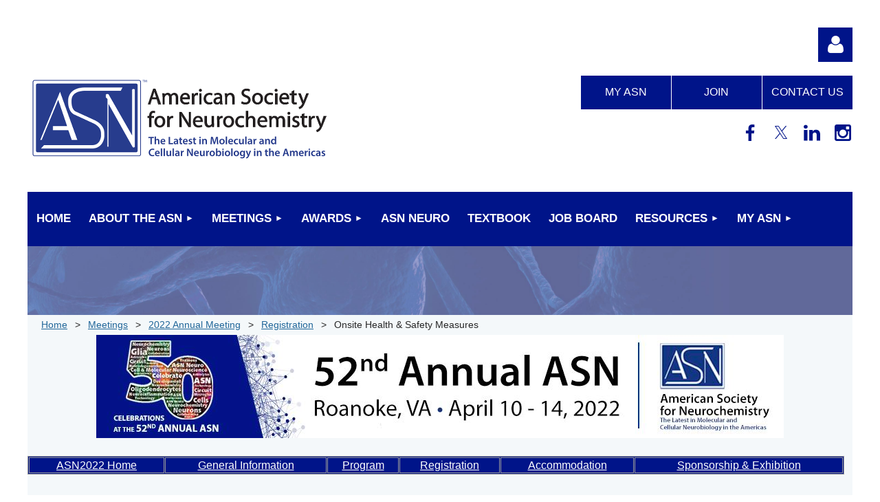

--- FILE ---
content_type: text/html; charset=utf-8
request_url: https://asneurochem.org/Onsite-Health-&-Safety-Measures/
body_size: 13146
content:
<!DOCTYPE html>
<html lang="en" class="no-js ">
	<head id="Head1">
<meta name="viewport" content="width=device-width, initial-scale=1.0">
<link href="https://asneurochem.org/BuiltTheme/tinted_tiles_azure.v3.0/fa28e46b/Styles/combined.css" rel="stylesheet" type="text/css" /><link href="https://asneurochem.org/resources/theme/customStyles.css?t=637633485776290000" rel="stylesheet" type="text/css" /><link href="https://asneurochem.org/resources/theme/user.css?t=638514066460000000" rel="stylesheet" type="text/css" /><link href="https://live-sf.wildapricot.org/WebUI/built9.11.0-db59b40/scripts/public/react/index-84b33b4.css" rel="stylesheet" type="text/css" /><link href="https://live-sf.wildapricot.org/WebUI/built9.11.0-db59b40/css/shared/ui/shared-ui-compiled.css" rel="stylesheet" type="text/css" /><script type="text/javascript" language="javascript" id="idJavaScriptEnvironment">var bonaPage_BuildVer='9.11.0-db59b40';
var bonaPage_AdminBackendUrl = '/admin/';
var bonaPage_StatRes='https://live-sf.wildapricot.org/WebUI/';
var bonaPage_InternalPageType = { isUndefinedPage : false,isWebPage : true,isAdminPage : false,isDialogPage : false,isSystemPage : false,isErrorPage : false,isError404Page : false };
var bonaPage_PageView = { isAnonymousView : true,isMemberView : false,isAdminView : false };
var WidgetMode = 0;
var bonaPage_IsUserAnonymous = true;
var bonaPage_ThemeVer='fa28e46b638514066460000000637633485776290000'; var bonaPage_ThemeId = 'tinted_tiles_azure.v3.0'; var bonaPage_ThemeVersion = '3.0';
var bonaPage_id='1075533'; version_id='';
if (bonaPage_InternalPageType && (bonaPage_InternalPageType.isSystemPage || bonaPage_InternalPageType.isWebPage) && window.self !== window.top) { var success = true; try { var tmp = top.location.href; if (!tmp) { top.location = self.location; } } catch (err) { try { if (self != top) { top.location = self.location; } } catch (err) { try { if (self != top) { top = self; } success = false; } catch (err) { success = false; } } success = false; } if (!success) { window.onload = function() { document.open('text/html', 'replace'); document.write('<ht'+'ml><he'+'ad></he'+'ad><bo'+'dy><h1>Wrong document context!</h1></bo'+'dy></ht'+'ml>'); document.close(); } } }
try { function waMetricsGlobalHandler(args) { if (WA.topWindow.waMetricsOuterGlobalHandler && typeof(WA.topWindow.waMetricsOuterGlobalHandler) === 'function') { WA.topWindow.waMetricsOuterGlobalHandler(args); }}} catch(err) {}
 try { if (parent && parent.BonaPage) parent.BonaPage.implementBonaPage(window); } catch (err) { }
try { document.write('<style type="text/css"> .WaHideIfJSEnabled, .HideIfJSEnabled { display: none; } </style>'); } catch(err) {}
var bonaPage_WebPackRootPath = 'https://live-sf.wildapricot.org/WebUI/built9.11.0-db59b40/scripts/public/react/';</script><script type="text/javascript" language="javascript" src="https://live-sf.wildapricot.org/WebUI/built9.11.0-db59b40/scripts/shared/bonapagetop/bonapagetop-compiled.js" id="idBonaPageTop"></script><script type="text/javascript" language="javascript" src="https://live-sf.wildapricot.org/WebUI/built9.11.0-db59b40/scripts/public/react/index-84b33b4.js" id="ReactPublicJs"></script><script type="text/javascript" language="javascript" src="https://live-sf.wildapricot.org/WebUI/built9.11.0-db59b40/scripts/shared/ui/shared-ui-compiled.js" id="idSharedJs"></script><script type="text/javascript" language="javascript" src="https://live-sf.wildapricot.org/WebUI/built9.11.0-db59b40/General.js" id=""></script><script type="text/javascript" language="javascript" src="https://asneurochem.org/BuiltTheme/tinted_tiles_azure.v3.0/fa28e46b/Scripts/combined.js" id=""></script><title>The American Society for Neurochemistry - Onsite Health &amp; Safety Measures</title>
<link rel="stylesheet" href="https://use.typekit.net/cpm8mmk.css"><link rel="search" type="application/opensearchdescription+xml" title="asneurochem.org" href="/opensearch.ashx" /></head>
	<body id="PAGEID_1075533" class="publicContentView LayoutMain">
<div class="mLayout layoutMain" id="mLayout">

<div class="mobilePanelContainer">
<div id="id_MobilePanel" data-componentId="MobilePanel" class="WaPlaceHolder WaPlaceHolderMobilePanel" style=""><div style=""><div id="id_QFpB82d" class="WaGadgetOnly WaGadgetMobilePanel  gadgetStyleNone" style="" data-componentId="QFpB82d" ><div class="mobilePanel">
	
	<div class="mobilePanelButton buttonMenu" title="Menu">Menu</div>
<div class="mobilePanelButton buttonLogin" title="Log in">Log in</div>
<div class="menuInner">
		<ul class="firstLevel">
<li class=" ">
	<div class="item">
		<a href="https://asneurochem.org/" title="Home"><span>Home</span></a>
</div>
</li>
	
<li class=" dir">
	<div class="item">
		<a href="https://asneurochem.org/About-The-ASN" title="About The ASN"><span>About The ASN</span></a>
<ul class="secondLevel">
<li class=" ">
	<div class="item">
		<a href="https://asneurochem.org/Leadership" title="Leadership"><span>Leadership</span></a>
</div>
</li>
	
<li class=" ">
	<div class="item">
		<a href="https://asneurochem.org/Committees" title="Committees"><span>Committees</span></a>
</div>
</li>
	
<li class=" dir">
	<div class="item">
		<a href="https://asneurochem.org/Bylaws-Rules-and-Articles-of-Incorporation" title="Bylaws, Rules and Articles of Incorporation"><span>Bylaws, Rules and Articles of Incorporation</span></a>
<ul class="secondLevel">
<li class=" dir">
	<div class="item">
		<a href="https://asneurochem.org/Bylaws-of-the-American-Society-for-Neurochemistry" title="Bylaws of the American Society for Neurochemistry"><span>Bylaws of the American Society for Neurochemistry</span></a>
<ul class="secondLevel">
<li class=" ">
	<div class="item">
		<a href="https://asneurochem.org/ASN-Rules-and-Guidelines" title="ASN Rules and Guidelines"><span>ASN Rules and Guidelines</span></a>
</div>
</li>
	
<li class=" ">
	<div class="item">
		<a href="https://asneurochem.org/Articles-of-Incorporation-of-the-American-Society-for-Neurochemistry" title="Articles of Incorporation of the American Society for Neurochemistry"><span>Articles of Incorporation of the American Society for Neurochemistry</span></a>
</div>
</li>
	
<li class=" ">
	<div class="item">
		<a href="https://asneurochem.org/ASN-Diversity-Statement" title="ASN Diversity Statement"><span>ASN Diversity Statement</span></a>
</div>
</li>
	
</ul>
</div>
</li>
	
</ul>
</div>
</li>
	
<li class=" ">
	<div class="item">
		<a href="https://asneurochem.org/Newsletter" title="Newsletter"><span>Newsletter</span></a>
</div>
</li>
	
<li class=" dir">
	<div class="item">
		<a href="https://asneurochem.org/History" title="History"><span>History</span></a>
<ul class="secondLevel">
<li class=" ">
	<div class="item">
		<a href="https://asneurochem.org/Formal-History-1987-by-DrTower" title="Formal History 1987 by Dr Tower"><span>Formal History 1987 by Dr Tower</span></a>
</div>
</li>
	
<li class=" ">
	<div class="item">
		<a href="https://asneurochem.org/Past-Officers-and-Council" title="Past Officers and Council"><span>Past Officers and Council</span></a>
</div>
</li>
	
<li class=" ">
	<div class="item">
		<a href="https://asneurochem.org/Past-ASN-Transactions" title="Past ASN Transactions"><span>Past ASN Transactions</span></a>
</div>
</li>
	
<li class=" ">
	<div class="item">
		<a href="https://asneurochem.org/Dr-Baxter" title="Oral History Dr. Baxter"><span>Oral History Dr. Baxter</span></a>
</div>
</li>
	
<li class=" ">
	<div class="item">
		<a href="https://asneurochem.org/Oral-history-Agranoff" title="Oral History - Dr. Agranoff"><span>Oral History - Dr. Agranoff</span></a>
</div>
</li>
	
<li class=" ">
	<div class="item">
		<a href="https://asneurochem.org/Oral-History-Dr-Folch-Pi" title="Oral History Jordi Folch Pi"><span>Oral History Jordi Folch Pi</span></a>
</div>
</li>
	
<li class=" ">
	<div class="item">
		<a href="https://asneurochem.org/Oral-History-by-Dr-Smith" title="Oral History by Dr. Marion Smith"><span>Oral History by Dr. Marion Smith</span></a>
</div>
</li>
	
<li class=" ">
	<div class="item">
		<a href="https://asneurochem.org/Creation-of-Basic-Neuro-Textbook" title="Creation of Basic Neuro Textbook"><span>Creation of Basic Neuro Textbook</span></a>
</div>
</li>
	
<li class=" ">
	<div class="item">
		<a href="https://asneurochem.org/History-Journal-Neurochemistry" title="History Journal Neurochemistry"><span>History Journal Neurochemistry</span></a>
</div>
</li>
	
<li class=" ">
	<div class="item">
		<a href="https://asneurochem.org/Anecdotes-by-Dr-Norton" title="Anecdotes by William Norton"><span>Anecdotes by William Norton</span></a>
</div>
</li>
	
<li class=" ">
	<div class="item">
		<a href="https://asneurochem.org/Evolution-of-Standing-Rules" title="Evolution of Standing Rules"><span>Evolution of Standing Rules</span></a>
</div>
</li>
	
<li class=" ">
	<div class="item">
		<a href="https://asneurochem.org/Neurochemistry-Then-and-Now" title="Neurochemistry: Then and Now"><span>Neurochemistry: Then and Now</span></a>
</div>
</li>
	
<li class=" ">
	<div class="item">
		<a href="https://asneurochem.org/ASN-History-Timeline" title="ASN History Timeline"><span>ASN History Timeline</span></a>
</div>
</li>
	
<li class=" ">
	<div class="item">
		<a href="https://asneurochem.org/Past-Leaders-in-Neurochemistry" title="Past Leaders in Neurochemistry"><span>Past Leaders in Neurochemistry</span></a>
</div>
</li>
	
</ul>
</div>
</li>
	
<li class=" ">
	<div class="item">
		<a href="https://asneurochem.org/ASN-Secretariat" title="ASN Secretariat (ICS Team)"><span>ASN Secretariat (ICS Team)</span></a>
</div>
</li>
	
<li class=" ">
	<div class="item">
		<a href="https://asneurochem.org/Obituaries" title="Obituaries"><span>Obituaries</span></a>
</div>
</li>
	
</ul>
</div>
</li>
	
<li class=" dir">
	<div class="item">
		<a href="https://asneurochem.org/Meetings" title="Meetings"><span>Meetings</span></a>
<ul class="secondLevel">
<li class=" ">
	<div class="item">
		<a href="https://asneurochem.org/page-1075602" title="2026 Annual Meeting"><span>2026 Annual Meeting</span></a>
</div>
</li>
	
<li class=" ">
	<div class="item">
		<a href="https://asneurochem.org/ISN-ASN-2025-Meeting" title="ISN-ASN 2025 Meeting"><span>ISN-ASN 2025 Meeting</span></a>
</div>
</li>
	
<li class=" dir">
	<div class="item">
		<a href="https://asneurochem.org/2024-annual-meeting" title="2024 Annual Meeting"><span>2024 Annual Meeting</span></a>
<ul class="secondLevel">
<li class=" ">
	<div class="item">
		<a href="https://asneurochem.org/2024-full-program" title="2024 Full Program"><span>2024 Full Program</span></a>
</div>
</li>
	
<li class=" ">
	<div class="item">
		<a href="https://asneurochem.org/plenary-speakers" title="Plenary Speakers"><span>Plenary Speakers</span></a>
</div>
</li>
	
<li class=" ">
	<div class="item">
		<a href="https://asneurochem.org/planning-committee" title="Planning Committee"><span>Planning Committee</span></a>
</div>
</li>
	
<li class=" ">
	<div class="item">
		<a href="https://asneurochem.org/destination" title="Destination"><span>Destination</span></a>
</div>
</li>
	
<li class=" dir">
	<div class="item">
		<a href="https://asneurochem.org/Sponsorship-&amp;-Exhibition" title="Sponsorship &amp; Exhibition"><span>Sponsorship &amp; Exhibition</span></a>
<ul class="secondLevel">
<li class=" ">
	<div class="item">
		<a href="https://asneurochem.org/Confirmed-Sponsors-&amp;-Exhibitors" title="Confirmed Sponsors &amp; Exhibitors"><span>Confirmed Sponsors &amp; Exhibitors</span></a>
</div>
</li>
	
</ul>
</div>
</li>
	
<li class=" ">
	<div class="item">
		<a href="https://asneurochem.org/onsite-photos" title="2024 Meeting Onsite Photos"><span>2024 Meeting Onsite Photos</span></a>
</div>
</li>
	
</ul>
</div>
</li>
	
<li class=" dir">
	<div class="item">
		<a href="https://asneurochem.org/2022-Annual-Meeting" title="2022 Annual Meeting"><span>2022 Annual Meeting</span></a>
<ul class="secondLevel">
<li class=" dir">
	<div class="item">
		<a href="https://asneurochem.org/General-Information-ASN22" title="General Information"><span>General Information</span></a>
<ul class="secondLevel">
<li class=" ">
	<div class="item">
		<a href="https://asneurochem.org/Privacy-Policy-ASN2022" title="Privacy Policy"><span>Privacy Policy</span></a>
</div>
</li>
	
</ul>
</div>
</li>
	
<li class=" ">
	<div class="item">
		<a href="https://asneurochem.org/Program" title="Program"><span>Program</span></a>
</div>
</li>
	
<li class=" dir">
	<div class="item">
		<a href="https://asneurochem.org/Registration" title="Registration"><span>Registration</span></a>
<ul class="secondLevel">
<li class="sel ">
	<div class="item">
		<a href="https://asneurochem.org/Onsite-Health-&amp;-Safety-Measures" title="Onsite Health &amp; Safety Measures"><span>Onsite Health &amp; Safety Measures</span></a>
</div>
</li>
	
</ul>
</div>
</li>
	
<li class=" ">
	<div class="item">
		<a href="https://asneurochem.org/Accommodation" title="Accommodation"><span>Accommodation</span></a>
</div>
</li>
	
<li class=" dir">
	<div class="item">
		<a href="https://asneurochem.org/2022-Sponsorship-&amp;-Exhibition" title="2022 Sponsorship &amp; Exhibition"><span>2022 Sponsorship &amp; Exhibition</span></a>
<ul class="secondLevel">
<li class=" ">
	<div class="item">
		<a href="https://asneurochem.org/Confirmed-Sponsors-&amp;-Exhibitors-2022" title="Confirmed Sponsors &amp; Exhibitors 2022"><span>Confirmed Sponsors &amp; Exhibitors 2022</span></a>
</div>
</li>
	
</ul>
</div>
</li>
	
</ul>
</div>
</li>
	
<li class=" ">
	<div class="item">
		<a href="https://asneurochem.org/Related-Meetings" title="Related Meetings"><span>Related Meetings</span></a>
</div>
</li>
	
<li class=" ">
	<div class="item">
		<a href="https://asneurochem.org/Past_Meetings" title="Past Meetings"><span>Past Meetings</span></a>
</div>
</li>
	
</ul>
</div>
</li>
	
<li class=" dir">
	<div class="item">
		<a href="https://asneurochem.org/Awards" title="Awards"><span>Awards</span></a>
<ul class="secondLevel">
<li class=" dir">
	<div class="item">
		<a href="https://asneurochem.org/Jordi-Folch-Pi-Award" title="Jordi Folch-Pi Award"><span>Jordi Folch-Pi Award</span></a>
<ul class="secondLevel">
<li class=" ">
	<div class="item">
		<a href="https://asneurochem.org/Recipients-of-the-Jordi-Folch-Pi-Award" title="Recipients of the Jordi Folch-Pi Award"><span>Recipients of the Jordi Folch-Pi Award</span></a>
</div>
</li>
	
</ul>
</div>
</li>
	
<li class=" dir">
	<div class="item">
		<a href="https://asneurochem.org/Marian-Kies-Award" title="Marian Kies Award"><span>Marian Kies Award</span></a>
<ul class="secondLevel">
<li class=" ">
	<div class="item">
		<a href="https://asneurochem.org/Recipients-of-the-Marian-Kies-Award" title="Recipients of the Marian Kies Award"><span>Recipients of the Marian Kies Award</span></a>
</div>
</li>
	
<li class=" ">
	<div class="item">
		<a href="https://asneurochem.org/Marian-Kies" title="Marian Kies"><span>Marian Kies</span></a>
</div>
</li>
	
</ul>
</div>
</li>
	
<li class=" dir">
	<div class="item">
		<a href="https://asneurochem.org/Bernard-Haber-Award" title="Bernard Haber Award"><span>Bernard Haber Award</span></a>
<ul class="secondLevel">
<li class=" ">
	<div class="item">
		<a href="https://asneurochem.org/Recipients-of-the-Bernard-Haber-Award" title="Recipients of the Bernard Haber Award"><span>Recipients of the Bernard Haber Award</span></a>
</div>
</li>
	
<li class=" ">
	<div class="item">
		<a href="https://asneurochem.org/Bernard-Haber" title="Bernard Haber"><span>Bernard Haber</span></a>
</div>
</li>
	
</ul>
</div>
</li>
	
<li class=" dir">
	<div class="item">
		<a href="https://asneurochem.org/Latin-American-Award" title="Latin American Award"><span>Latin American Award</span></a>
<ul class="secondLevel">
<li class=" ">
	<div class="item">
		<a href="https://asneurochem.org/Recipients-of-the-YOUNG-LATIN-AMERICAN-SCHOLARS-(YLAS)-AWARD" title="Recipients of the YOUNG LATIN AMERICAN SCHOLARS (YLAS) AWARD"><span>Recipients of the YOUNG LATIN AMERICAN SCHOLARS (YLAS) AWARD</span></a>
</div>
</li>
	
</ul>
</div>
</li>
	
<li class=" ">
	<div class="item">
		<a href="https://asneurochem.org/Presidential-Imagaing-Award" title="Presidential Imaging Award"><span>Presidential Imaging Award</span></a>
</div>
</li>
	
<li class=" dir">
	<div class="item">
		<a href="https://asneurochem.org/ECEE-Award" title="ECEE Awards"><span>ECEE Awards</span></a>
<ul class="secondLevel">
<li class=" ">
	<div class="item">
		<a href="https://asneurochem.org/Recipients-of-the-Early-Career-Educational-Enhancement-Award" title="Recipients of the Early Career Educational Enhancement (ECEE) Travel Awards"><span>Recipients of the Early Career Educational Enhancement (ECEE) Travel Awards</span></a>
</div>
</li>
	
</ul>
</div>
</li>
	
<li class=" dir">
	<div class="item">
		<a href="https://asneurochem.org/Sanofi-Travel-Award" title="Sanofi Travel Award"><span>Sanofi Travel Award</span></a>
<ul class="secondLevel">
<li class=" ">
	<div class="item">
		<a href="https://asneurochem.org/Recipients-of-the-Sanofi-Travel-Award" title="Recipients of the Sanofi Travel Award"><span>Recipients of the Sanofi Travel Award</span></a>
</div>
</li>
	
</ul>
</div>
</li>
	
<li class=" dir">
	<div class="item">
		<a href="https://asneurochem.org/ASN-NEURO-Travel-Award" title="ASN NEURO Travel Award"><span>ASN NEURO Travel Award</span></a>
<ul class="secondLevel">
<li class=" ">
	<div class="item">
		<a href="https://asneurochem.org/Recipients-of-the-ASN-NEURO-Travel-Award" title="Recipients of the ASN NEURO Travel Award"><span>Recipients of the ASN NEURO Travel Award</span></a>
</div>
</li>
	
</ul>
</div>
</li>
	
<li class=" ">
	<div class="item">
		<a href="https://asneurochem.org/Jean-de-Vellis-Memorial-Prize" title="Jean de Vellis Memorial Prize"><span>Jean de Vellis Memorial Prize</span></a>
</div>
</li>
	
<li class=" ">
	<div class="item">
		<a href="https://asneurochem.org/Robert-Yu-Award" title="Robert Yu Award"><span>Robert Yu Award</span></a>
</div>
</li>
	
</ul>
</div>
</li>
	
<li class=" ">
	<div class="item">
		<a href="https://asneurochem.org/ASN-Neuro" title="ASN Neuro"><span>ASN Neuro</span></a>
</div>
</li>
	
<li class=" ">
	<div class="item">
		<a href="https://asneurochem.org/Textbook" title="Textbook"><span>Textbook</span></a>
</div>
</li>
	
<li class=" ">
	<div class="item">
		<a href="https://asneurochem.org/Job-Board" title="JOB BOARD"><span>JOB BOARD</span></a>
</div>
</li>
	
<li class=" dir">
	<div class="item">
		<a href="https://asneurochem.org/Our-Resources" title="Resources"><span>Resources</span></a>
<ul class="secondLevel">
<li class=" ">
	<div class="item">
		<a href="https://asneurochem.org/Resources-for-the-Public" title="Resources for the Public"><span>Resources for the Public</span></a>
</div>
</li>
	
<li class=" ">
	<div class="item">
		<a href="https://asneurochem.org/Other-Neuroscience-Websites" title="Other Neuroscience Websites"><span>Other Neuroscience Websites</span></a>
</div>
</li>
	
<li class=" ">
	<div class="item">
		<a href="https://asneurochem.org/Research-Grant-Proposals" title="Research Grant Proposals"><span>Research Grant Proposals</span></a>
</div>
</li>
	
</ul>
</div>
</li>
	
<li class=" dir">
	<div class="item">
		<a href="https://asneurochem.org/My-ASN" title="My ASN"><span>My ASN</span></a>
<ul class="secondLevel">
<li class=" ">
	<div class="item">
		<a href="https://asneurochem.org/Join-Online" title="Join Online"><span>Join Online</span></a>
</div>
</li>
	
<li class=" ">
	<div class="item">
		<a href="https://asneurochem.org/Membership-Benefits" title="Membership Benefits"><span>Membership Benefits</span></a>
</div>
</li>
	
<li class=" ">
	<div class="item">
		<a href="https://asneurochem.org/Membership-FAQs" title="Membership FAQs"><span>Membership FAQs</span></a>
</div>
</li>
	
<li class=" ">
	<div class="item">
		<a href="https://asneurochem.org/Donate" title="Donate"><span>Donate</span></a>
</div>
</li>
	
</ul>
</div>
</li>
	
</ul>
	</div>

	<div class="loginInner">
<div class="loginContainerForm oAuthIsfalse">
<form method="post" action="https://asneurochem.org/Sys/Login" id="id_QFpB82d_form" class="generalLoginBox"  data-disableInAdminMode="true">
<input type="hidden" name="ReturnUrl" id="id_QFpB82d_returnUrl" value="">
				<input type="hidden" name="browserData" id="id_QFpB82d_browserField">
<div class="loginUserName">
<div class="loginUserNameTextBox">
		<input name="email" type="text" maxlength="100" placeholder="Email"  id="id_QFpB82d_userName" tabindex="1" class="emailTextBoxControl"/>
	</div>
</div><div class="loginPassword">
<div class="loginPasswordTextBox">
		<input name="password" type="password" placeholder="Password" maxlength="50" id="id_QFpB82d_password" tabindex="2" class="passwordTextBoxControl" autocomplete="off"/>
	</div>
</div> 
    <input id="g-recaptcha-invisible_QFpB82d" name="g-recaptcha-invisible" value="recaptcha" type="hidden"/> 
    <div id="recapcha_placeholder_QFpB82d" style="display:none"></div>
    <span id="idReCaptchaValidator_QFpB82d" errorMessage="Please verify that you are not a robot" style="display:none" validatorType="method" ></span>
    <script>
        $("#idReCaptchaValidator_QFpB82d").on( "wavalidate", function(event, validationResult) {
            if (grecaptcha.getResponse(widgetId_QFpB82d).length == 0){
                grecaptcha.execute(widgetId_QFpB82d);	
                validationResult.shouldStopValidation = true;
                return;
            }

            validationResult.result = true;
        });
  
            var widgetId_QFpB82d;

            var onloadCallback_QFpB82d = function() {
                // Renders the HTML element with id 'recapcha_placeholder_QFpB82d' as a reCAPTCHA widget.
                // The id of the reCAPTCHA widget is assigned to 'widgetId_QFpB82d'.
                widgetId_QFpB82d = grecaptcha.render('recapcha_placeholder_QFpB82d', {
                'sitekey' : '6LfmM_UhAAAAAJSHT-BwkAlQgN0mMViOmaK7oEIV',
                'size': 'invisible',
                'callback': function(){
                    document.getElementById('g-recaptcha-invisible_QFpB82d').form.submit();
                },
                'theme' : 'light'
            });
        };
    </script>
	
    <script src="https://www.google.com/recaptcha/api.js?onload=onloadCallback_QFpB82d&render=explicit" async defer></script>

 <div class="loginActionRememberMe">
		<input id="id_QFpB82d_rememberMe" type="checkbox" name="rememberMe" tabindex="3" class="rememberMeCheckboxControl"/>
		<label for="id_QFpB82d_rememberMe">Remember me</label>
	</div>
<div class="loginPasswordForgot">
		<a href="https://asneurochem.org/Sys/ResetPasswordRequest">Forgot password</a>
	</div>
<div class="loginAction">
	<input type="submit" name="ctl03$ctl02$loginViewControl$loginControl$Login" value="Log in" id="id_QFpB82d_loginAction" onclick="if (!browserInfo.clientCookiesEnabled()) {alert('Warning: browser cookies disabled. Please enable them to use this website.'); return false;}" tabindex="4" class="loginButton loginButtonControl"/>
</div></form></div>
</div>

</div>

<script type="text/javascript">

jq$(function()
{
	var gadget = jq$('#id_QFpB82d'),
		menuContainer = gadget.find('.menuInner'),
		loginContainer = gadget.find('.loginInner');

	gadget.find('.buttonMenu').on("click",function()
	{
		menuContainer.toggle();
		loginContainer.hide();
		jq$(this).toggleClass('active');
        jq$('.buttonLogin').removeClass('active');
		return false;
	});

	gadget.find('.buttonLogin').on("click",function()
	{
		loginContainer.toggle();
		menuContainer.hide();
		jq$(this).toggleClass('active');
        jq$('.buttonMenu').removeClass('active');
		return false;
	});

	gadget.find('.mobilePanel').on("click",function(event)
	{
        if( !(jq$(event.target).parents('.loginInner').size() || event.target.className == 'loginInner') )
        {
            menuContainer.hide();
            loginContainer.hide();
            jq$('.buttonLogin').removeClass('active');
            jq$('.buttonMenu').removeClass('active');
        }

        event.stopPropagation();
	});

	jq$('body').on("click",function()
	{
		menuContainer.hide();
		loginContainer.hide();
		jq$('.buttonLogin').removeClass('active');
        jq$('.buttonMenu').removeClass('active');
	});


	// login
	var browserField = document.getElementById('id_QFpB82d' + '_browserField');

	if (browserField)
	{
		browserField.value = browserInfo.getBrowserCapabilitiesData();
	}

	jq$('#id_QFpB82d' + '_form').FormValidate();
	jq$('.WaGadgetMobilePanel form').attr('data-disableInAdminMode', 'false');

});

</script></div></div>
</div></div>

		<!-- header zone -->
		<div class="zonePlace zoneHeader1">
<div id="idHeaderContentHolder" data-componentId="Header" class="WaPlaceHolder WaPlaceHolderHeader" style=""><div style="padding-top:40px;"><div id="id_nLBc7FY" class="WaGadgetFirst WaGadgetLoginForm  gadgetStyleNone" style="" data-componentId="nLBc7FY" ><div class="loginContainer alignRight">
			<div class="loginContainerInner">
				<a id="id_nLBc7FY_loginLink" class="loginLink">Log in</a>
				<div id="id_nLBc7FY_loginContainer" class="loginPanel">

					<div class="loginContainerForm oAuthIsfalse">
						<div class="loginContainerFormInner">
<form method="post" action="https://asneurochem.org/Sys/Login" id="id_nLBc7FY_form" class="generalLoginBox"  data-disableInAdminMode="true">
<input type="hidden" name="ReturnUrl" id="id_nLBc7FY_returnUrl" value="">
								<input type="hidden" name="CurrentUrl" id="id_nLBc7FY_currentUrl" value="/Onsite-Health-&amp;-Safety-Measures/">
								<input type="hidden" name="browserData" id="id_nLBc7FY_browserField">
<div class="loginUserName">
<div class="loginUserNameTextBox">
		<input name="email" type="text" maxlength="100" placeholder="Email"  id="id_nLBc7FY_userName" tabindex="1" class="emailTextBoxControl"/>
	</div>
</div><div class="loginPassword">
    <div class="loginPasswordTextBox">
		<div class="password-wrapper">
			<input 
				name="password" 
				type="password" 
placeholder="Password" 
				maxlength="50" 
				id="id_nLBc7FY_password" 
				tabindex="2" 
				class="passwordTextBoxControl" 
				autocomplete="off"
			/>
			<i class="fa fa-eye-slash toggle-password" toggle="#id_nLBc7FY_password"></i>
		</div>
    </div>
</div>
<script>
  if (!window.__passwordToggleInitialized) {
    window.__passwordToggleInitialized = true;

    $(document).ready(function () {
      $('.toggle-password').each(function () {
        const $icon = $(this);
        const selector = $icon.attr('toggle');
        if (!selector) return;

        const $input = selector.startsWith('#') ? $(selector) : $('#' + selector);
        if (!$input.length) return;

        $icon.on('click', function () {
          try {
            const inputEl = $input[0];
            const currentType = inputEl.getAttribute('type');

            if (currentType === 'password') {
              inputEl.setAttribute('type', 'text');
              $icon.removeClass('fa-eye-slash').addClass('fa-eye');
            } else {
              inputEl.setAttribute('type', 'password');
              $icon.removeClass('fa-eye').addClass('fa-eye-slash');
            }
          } catch (err) {
            console.warn('Password toggle error:', err.message);
          }
        });
      });
    });
  }
</script>
<div class="loginActionRememberMe">
		<input id="id_nLBc7FY_rememberMe" type="checkbox" name="rememberMe" tabindex="3" class="rememberMeCheckboxControl"/>
		<label for="id_nLBc7FY_rememberMe">Remember me</label>
	</div>
<div class="loginAction">
	<input type="submit" name="ctl03$ctl02$loginViewControl$loginControl$Login" value="Log in" id="id_nLBc7FY_loginAction" onclick="if (!WA.isWidgetMode && !browserInfo.clientCookiesEnabled()) {alert('Warning: browser cookies disabled. Please enable them to use this website.'); return false;}" tabindex="4" class="loginButton loginButtonControl"/>
</div><div class="loginPasswordForgot">
		<a rel="nofollow" href="https://asneurochem.org/Sys/ResetPasswordRequest">Forgot password</a>
	</div>
</form></div>
					</div>

				</div>
			</div>
		</div>

<script>
	jq$(function()
	{
		var gadgetId = jq$('#id_nLBc7FY'),
			containerBox = gadgetId.find('.loginPanel'),
			loginLink = gadgetId.find('.loginLink'),
			transitionTime = 300;

		containerBox.isOpening = false;

		loginLink.on('click',function(e)
		{
			if ( containerBox.css("visibility") == 'visible' )
			{
				loginLink.removeClass('hover');
				containerBox.animate({ 'opacity': '0' }, transitionTime, function()
				{
					containerBox.css('visibility','hidden');
					containerBox.css('display','none');
				});
			}
			else
			{
				loginLink.addClass('hover');
				containerBox.isOpening = true;
				containerBox.css('display','block');
				containerBox.css('visibility','visible');
				containerBox.animate({ 'opacity': '1' }, transitionTime, function()
				{
					containerBox.isOpening = false;
				});
			}
		});

		containerBox.on('click', function(e)
		{
			e.stopPropagation();
		});

		jq$('body').on('click',function()
		{
			if ( containerBox.css("visibility") == 'visible' && !containerBox.isOpening )
			{
				loginLink.removeClass('hover');
				containerBox.animate({ 'opacity': '0' }, transitionTime, function()
				{
					containerBox.css('visibility','hidden');
					containerBox.css('display','none');
				});
			}
		});


		var browserField = document.getElementById('id_nLBc7FY' + '_browserField');

		if (browserField)
		{
			browserField.value = browserInfo.getBrowserCapabilitiesData();
		}

		jq$('#id_nLBc7FY' + '_form').FormValidate();
		jq$('.WaGadgetLoginForm form').attr('data-disableInAdminMode', 'false');
	});
	</script>
	
</div><div id="id_S6CyWvo" data-componentId="S6CyWvo" class="WaLayoutContainerLast" style="margin-bottom:30px;"><table cellspacing="0" cellpadding="0" class="WaLayoutTable" style=""><tr data-componentId="S6CyWvo_row" class="WaLayoutRow"><td id="id_eN4R7DL" data-componentId="eN4R7DL" class="WaLayoutItem" style="width:40%;"><div id="id_Chq2A5j" class="WaLayoutPlaceHolder placeHolderContainer" data-componentId="Chq2A5j" style=""><div style=""><div id="id_KxbYLDm" class="WaGadgetOnly WaGadgetContent  gadgetStyleNone" style="" data-componentId="KxbYLDm" ><div class="gadgetStyleBody gadgetContentEditableArea" style="padding-bottom:0px;" data-editableArea="0" data-areaHeight="auto">
<h1 class="promo"><a href="/"><img src="/resources/Pictures/logo/asn_logo.png" alt="" title="" border="0"></a></h1></div>
</div></div></div></td><td style="width:10px;" data-componentId="eN4R7DL_separator" class="WaLayoutSeparator"><div style="width: inherit;"></div></td><td id="id_lQm1Hlu" data-componentId="lQm1Hlu" class="WaLayoutItem" style="width:60%;"><div id="id_oNEh9TV" class="WaLayoutPlaceHolder placeHolderContainer" data-componentId="oNEh9TV" style=""><div style=""><div id="id_FMnZapO" class="WaGadgetFirst WaGadgetCustomMenu  menuStyle001" style="" data-componentId="FMnZapO" ><div class="gadgetStyleBody " style=""  data-areaHeight="auto">
<ul class="orientationHorizontal alignRight">

<li>
			<a href="https://www.asneurochem.org/My-ASN" title="My ASN">My ASN</a>
		</li>
<li>
			<a href="/Join-Online" title="Join">Join</a>
		</li>
<li>
			<a href="https://www.asneurochem.org/Contact-Us" title="Contact us">Contact us</a>
		</li>
</ul>

</div>
<script type="text/javascript">
	jq$(function()
	{
		var customMenu = jq$('#id_FMnZapO');

		customMenu.find('ul.orientationHorizontal').parents('.WaGadgetCustomMenu').addClass('customMenuHorizontal');
		customMenu.find('ul.orientationVertical').parents('.WaGadgetCustomMenu').addClass('customMenuVertical');

		customMenu.find('ul.alignLeft').parents('.WaGadgetCustomMenu').addClass('customMenuAlignLeft');
		customMenu.find('ul.alignCenter').parents('.WaGadgetCustomMenu').addClass('customMenuAlignCenter');
		customMenu.find('ul.alignRight').parents('.WaGadgetCustomMenu').addClass('customMenuAlignRight');

		customMenu.find('ul').wrap('<div class="outerContainer"></div>').before('<div class="toggleButton"></div>').wrap('<div class="container"></div>');

		var customMenuWidth = jq$('ul', customMenu).width(),
			customMenuHeight = jq$('ul', customMenu).height(),
			transitionTime = 300,
			animateOptionsToOpen,
			animateOptionsToClose,
			layoutType = ( customMenu.hasClass('customMenuHorizontal') ? 'horizontal' : 'vertical' ),
			menuContainer = customMenu.find('.container');

		customMenu.find('.toggleButton').toggle(function()
		{
			$(this).addClass('expandedState');
			getSize();
			setTypeAnimation();
			menuContainer.animate( animateOptionsToOpen, transitionTime );
		}, function()
		{
			$(this).removeClass('expandedState');
			getSize();
			setTypeAnimation();
			menuContainer.animate( animateOptionsToClose, transitionTime );
		});


		function getSize()
		{
			customMenuWidth = jq$('ul', customMenu).width();
			customMenuHeight = jq$('ul', customMenu).height();
		}

		function setTypeAnimation()
		{
			if( layoutType == 'horizontal' )
			{
				animateOptionsToOpen = { 'width': (customMenuWidth+'px') };
				animateOptionsToClose = { 'width': '0' };
			}

			if( layoutType == 'vertical' )
			{
				animateOptionsToOpen = { 'height': (customMenuHeight+'px') };
				animateOptionsToClose = { 'height': '0' };
			}
		}
	});
</script>





</div><div id="id_bwHTvoe" class="WaGadgetLast WaGadgetSocialProfile  gadgetThemeStyle" style="" data-componentId="bwHTvoe" ><div class="gadgetStyleBody " style=""  data-areaHeight="auto">
<ul class="orientationHorizontal  alignRight" >


<li>
				<a href="https://www.facebook.com/ASNeurochemistry/" title="Facebook" class="Facebook" target="_blank"></a>
			</li>
<li>
				<a href="https://x.com/wildapricot" title="X" class="X" target="_blank"></a>
			</li>
<li>
				<a href="https://www.linkedin.com/company/american-society-for-neurochemistry" title="LinkedIn" class="LinkedIn" target="_blank"></a>
			</li>
<li>
				<a href="https://www.instagram.com/amsocietyneurochem/" title="Instagram" class="Instagram" target="_blank"></a>
			</li>
		
</ul>

</div>
</div></div></div></td></tr></table> </div></div>
</div></div>
		<div class="zonePlace zoneHeader2">
<div id="id_Header1" data-componentId="Header1" class="WaPlaceHolder WaPlaceHolderHeader1" style="background-color:#F4F8FA;"><div style="padding-top:0px;padding-right:0px;padding-bottom:10px;padding-left:0px;"><div id="id_yOhi7Wr" class="WaGadgetFirst WaGadgetMenuHorizontal  gadgetStyleNone" style="margin-bottom:0px;" data-componentId="yOhi7Wr" ><div class="menuBackground"></div>
<div class="menuInner">
	<ul class="firstLevel">
<li class=" ">
	<div class="item">
		<a href="https://asneurochem.org/" title="Home"><span>Home</span></a>
</div>
</li>
	
<li class=" dir">
	<div class="item">
		<a href="https://asneurochem.org/About-The-ASN" title="About The ASN"><span>About The ASN</span></a>
<ul class="secondLevel">
<li class=" ">
	<div class="item">
		<a href="https://asneurochem.org/Leadership" title="Leadership"><span>Leadership</span></a>
</div>
</li>
	
<li class=" ">
	<div class="item">
		<a href="https://asneurochem.org/Committees" title="Committees"><span>Committees</span></a>
</div>
</li>
	
<li class=" dir">
	<div class="item">
		<a href="https://asneurochem.org/Bylaws-Rules-and-Articles-of-Incorporation" title="Bylaws, Rules and Articles of Incorporation"><span>Bylaws, Rules and Articles of Incorporation</span></a>
<ul class="secondLevel">
<li class=" dir">
	<div class="item">
		<a href="https://asneurochem.org/Bylaws-of-the-American-Society-for-Neurochemistry" title="Bylaws of the American Society for Neurochemistry"><span>Bylaws of the American Society for Neurochemistry</span></a>
<ul class="secondLevel">
<li class=" ">
	<div class="item">
		<a href="https://asneurochem.org/ASN-Rules-and-Guidelines" title="ASN Rules and Guidelines"><span>ASN Rules and Guidelines</span></a>
</div>
</li>
	
<li class=" ">
	<div class="item">
		<a href="https://asneurochem.org/Articles-of-Incorporation-of-the-American-Society-for-Neurochemistry" title="Articles of Incorporation of the American Society for Neurochemistry"><span>Articles of Incorporation of the American Society for Neurochemistry</span></a>
</div>
</li>
	
<li class=" ">
	<div class="item">
		<a href="https://asneurochem.org/ASN-Diversity-Statement" title="ASN Diversity Statement"><span>ASN Diversity Statement</span></a>
</div>
</li>
	
</ul>
</div>
</li>
	
</ul>
</div>
</li>
	
<li class=" ">
	<div class="item">
		<a href="https://asneurochem.org/Newsletter" title="Newsletter"><span>Newsletter</span></a>
</div>
</li>
	
<li class=" dir">
	<div class="item">
		<a href="https://asneurochem.org/History" title="History"><span>History</span></a>
<ul class="secondLevel">
<li class=" ">
	<div class="item">
		<a href="https://asneurochem.org/Formal-History-1987-by-DrTower" title="Formal History 1987 by Dr Tower"><span>Formal History 1987 by Dr Tower</span></a>
</div>
</li>
	
<li class=" ">
	<div class="item">
		<a href="https://asneurochem.org/Past-Officers-and-Council" title="Past Officers and Council"><span>Past Officers and Council</span></a>
</div>
</li>
	
<li class=" ">
	<div class="item">
		<a href="https://asneurochem.org/Past-ASN-Transactions" title="Past ASN Transactions"><span>Past ASN Transactions</span></a>
</div>
</li>
	
<li class=" ">
	<div class="item">
		<a href="https://asneurochem.org/Dr-Baxter" title="Oral History Dr. Baxter"><span>Oral History Dr. Baxter</span></a>
</div>
</li>
	
<li class=" ">
	<div class="item">
		<a href="https://asneurochem.org/Oral-history-Agranoff" title="Oral History - Dr. Agranoff"><span>Oral History - Dr. Agranoff</span></a>
</div>
</li>
	
<li class=" ">
	<div class="item">
		<a href="https://asneurochem.org/Oral-History-Dr-Folch-Pi" title="Oral History Jordi Folch Pi"><span>Oral History Jordi Folch Pi</span></a>
</div>
</li>
	
<li class=" ">
	<div class="item">
		<a href="https://asneurochem.org/Oral-History-by-Dr-Smith" title="Oral History by Dr. Marion Smith"><span>Oral History by Dr. Marion Smith</span></a>
</div>
</li>
	
<li class=" ">
	<div class="item">
		<a href="https://asneurochem.org/Creation-of-Basic-Neuro-Textbook" title="Creation of Basic Neuro Textbook"><span>Creation of Basic Neuro Textbook</span></a>
</div>
</li>
	
<li class=" ">
	<div class="item">
		<a href="https://asneurochem.org/History-Journal-Neurochemistry" title="History Journal Neurochemistry"><span>History Journal Neurochemistry</span></a>
</div>
</li>
	
<li class=" ">
	<div class="item">
		<a href="https://asneurochem.org/Anecdotes-by-Dr-Norton" title="Anecdotes by William Norton"><span>Anecdotes by William Norton</span></a>
</div>
</li>
	
<li class=" ">
	<div class="item">
		<a href="https://asneurochem.org/Evolution-of-Standing-Rules" title="Evolution of Standing Rules"><span>Evolution of Standing Rules</span></a>
</div>
</li>
	
<li class=" ">
	<div class="item">
		<a href="https://asneurochem.org/Neurochemistry-Then-and-Now" title="Neurochemistry: Then and Now"><span>Neurochemistry: Then and Now</span></a>
</div>
</li>
	
<li class=" ">
	<div class="item">
		<a href="https://asneurochem.org/ASN-History-Timeline" title="ASN History Timeline"><span>ASN History Timeline</span></a>
</div>
</li>
	
<li class=" ">
	<div class="item">
		<a href="https://asneurochem.org/Past-Leaders-in-Neurochemistry" title="Past Leaders in Neurochemistry"><span>Past Leaders in Neurochemistry</span></a>
</div>
</li>
	
</ul>
</div>
</li>
	
<li class=" ">
	<div class="item">
		<a href="https://asneurochem.org/ASN-Secretariat" title="ASN Secretariat (ICS Team)"><span>ASN Secretariat (ICS Team)</span></a>
</div>
</li>
	
<li class=" ">
	<div class="item">
		<a href="https://asneurochem.org/Obituaries" title="Obituaries"><span>Obituaries</span></a>
</div>
</li>
	
</ul>
</div>
</li>
	
<li class=" dir">
	<div class="item">
		<a href="https://asneurochem.org/Meetings" title="Meetings"><span>Meetings</span></a>
<ul class="secondLevel">
<li class=" ">
	<div class="item">
		<a href="https://asneurochem.org/page-1075602" title="2026 Annual Meeting"><span>2026 Annual Meeting</span></a>
</div>
</li>
	
<li class=" ">
	<div class="item">
		<a href="https://asneurochem.org/ISN-ASN-2025-Meeting" title="ISN-ASN 2025 Meeting"><span>ISN-ASN 2025 Meeting</span></a>
</div>
</li>
	
<li class=" dir">
	<div class="item">
		<a href="https://asneurochem.org/2024-annual-meeting" title="2024 Annual Meeting"><span>2024 Annual Meeting</span></a>
<ul class="secondLevel">
<li class=" ">
	<div class="item">
		<a href="https://asneurochem.org/2024-full-program" title="2024 Full Program"><span>2024 Full Program</span></a>
</div>
</li>
	
<li class=" ">
	<div class="item">
		<a href="https://asneurochem.org/plenary-speakers" title="Plenary Speakers"><span>Plenary Speakers</span></a>
</div>
</li>
	
<li class=" ">
	<div class="item">
		<a href="https://asneurochem.org/planning-committee" title="Planning Committee"><span>Planning Committee</span></a>
</div>
</li>
	
<li class=" ">
	<div class="item">
		<a href="https://asneurochem.org/destination" title="Destination"><span>Destination</span></a>
</div>
</li>
	
<li class=" dir">
	<div class="item">
		<a href="https://asneurochem.org/Sponsorship-&amp;-Exhibition" title="Sponsorship &amp; Exhibition"><span>Sponsorship &amp; Exhibition</span></a>
<ul class="secondLevel">
<li class=" ">
	<div class="item">
		<a href="https://asneurochem.org/Confirmed-Sponsors-&amp;-Exhibitors" title="Confirmed Sponsors &amp; Exhibitors"><span>Confirmed Sponsors &amp; Exhibitors</span></a>
</div>
</li>
	
</ul>
</div>
</li>
	
<li class=" ">
	<div class="item">
		<a href="https://asneurochem.org/onsite-photos" title="2024 Meeting Onsite Photos"><span>2024 Meeting Onsite Photos</span></a>
</div>
</li>
	
</ul>
</div>
</li>
	
<li class=" dir">
	<div class="item">
		<a href="https://asneurochem.org/2022-Annual-Meeting" title="2022 Annual Meeting"><span>2022 Annual Meeting</span></a>
<ul class="secondLevel">
<li class=" dir">
	<div class="item">
		<a href="https://asneurochem.org/General-Information-ASN22" title="General Information"><span>General Information</span></a>
<ul class="secondLevel">
<li class=" ">
	<div class="item">
		<a href="https://asneurochem.org/Privacy-Policy-ASN2022" title="Privacy Policy"><span>Privacy Policy</span></a>
</div>
</li>
	
</ul>
</div>
</li>
	
<li class=" ">
	<div class="item">
		<a href="https://asneurochem.org/Program" title="Program"><span>Program</span></a>
</div>
</li>
	
<li class=" dir">
	<div class="item">
		<a href="https://asneurochem.org/Registration" title="Registration"><span>Registration</span></a>
<ul class="secondLevel">
<li class="sel ">
	<div class="item">
		<a href="https://asneurochem.org/Onsite-Health-&amp;-Safety-Measures" title="Onsite Health &amp; Safety Measures"><span>Onsite Health &amp; Safety Measures</span></a>
</div>
</li>
	
</ul>
</div>
</li>
	
<li class=" ">
	<div class="item">
		<a href="https://asneurochem.org/Accommodation" title="Accommodation"><span>Accommodation</span></a>
</div>
</li>
	
<li class=" dir">
	<div class="item">
		<a href="https://asneurochem.org/2022-Sponsorship-&amp;-Exhibition" title="2022 Sponsorship &amp; Exhibition"><span>2022 Sponsorship &amp; Exhibition</span></a>
<ul class="secondLevel">
<li class=" ">
	<div class="item">
		<a href="https://asneurochem.org/Confirmed-Sponsors-&amp;-Exhibitors-2022" title="Confirmed Sponsors &amp; Exhibitors 2022"><span>Confirmed Sponsors &amp; Exhibitors 2022</span></a>
</div>
</li>
	
</ul>
</div>
</li>
	
</ul>
</div>
</li>
	
<li class=" ">
	<div class="item">
		<a href="https://asneurochem.org/Related-Meetings" title="Related Meetings"><span>Related Meetings</span></a>
</div>
</li>
	
<li class=" ">
	<div class="item">
		<a href="https://asneurochem.org/Past_Meetings" title="Past Meetings"><span>Past Meetings</span></a>
</div>
</li>
	
</ul>
</div>
</li>
	
<li class=" dir">
	<div class="item">
		<a href="https://asneurochem.org/Awards" title="Awards"><span>Awards</span></a>
<ul class="secondLevel">
<li class=" dir">
	<div class="item">
		<a href="https://asneurochem.org/Jordi-Folch-Pi-Award" title="Jordi Folch-Pi Award"><span>Jordi Folch-Pi Award</span></a>
<ul class="secondLevel">
<li class=" ">
	<div class="item">
		<a href="https://asneurochem.org/Recipients-of-the-Jordi-Folch-Pi-Award" title="Recipients of the Jordi Folch-Pi Award"><span>Recipients of the Jordi Folch-Pi Award</span></a>
</div>
</li>
	
</ul>
</div>
</li>
	
<li class=" dir">
	<div class="item">
		<a href="https://asneurochem.org/Marian-Kies-Award" title="Marian Kies Award"><span>Marian Kies Award</span></a>
<ul class="secondLevel">
<li class=" ">
	<div class="item">
		<a href="https://asneurochem.org/Recipients-of-the-Marian-Kies-Award" title="Recipients of the Marian Kies Award"><span>Recipients of the Marian Kies Award</span></a>
</div>
</li>
	
<li class=" ">
	<div class="item">
		<a href="https://asneurochem.org/Marian-Kies" title="Marian Kies"><span>Marian Kies</span></a>
</div>
</li>
	
</ul>
</div>
</li>
	
<li class=" dir">
	<div class="item">
		<a href="https://asneurochem.org/Bernard-Haber-Award" title="Bernard Haber Award"><span>Bernard Haber Award</span></a>
<ul class="secondLevel">
<li class=" ">
	<div class="item">
		<a href="https://asneurochem.org/Recipients-of-the-Bernard-Haber-Award" title="Recipients of the Bernard Haber Award"><span>Recipients of the Bernard Haber Award</span></a>
</div>
</li>
	
<li class=" ">
	<div class="item">
		<a href="https://asneurochem.org/Bernard-Haber" title="Bernard Haber"><span>Bernard Haber</span></a>
</div>
</li>
	
</ul>
</div>
</li>
	
<li class=" dir">
	<div class="item">
		<a href="https://asneurochem.org/Latin-American-Award" title="Latin American Award"><span>Latin American Award</span></a>
<ul class="secondLevel">
<li class=" ">
	<div class="item">
		<a href="https://asneurochem.org/Recipients-of-the-YOUNG-LATIN-AMERICAN-SCHOLARS-(YLAS)-AWARD" title="Recipients of the YOUNG LATIN AMERICAN SCHOLARS (YLAS) AWARD"><span>Recipients of the YOUNG LATIN AMERICAN SCHOLARS (YLAS) AWARD</span></a>
</div>
</li>
	
</ul>
</div>
</li>
	
<li class=" ">
	<div class="item">
		<a href="https://asneurochem.org/Presidential-Imagaing-Award" title="Presidential Imaging Award"><span>Presidential Imaging Award</span></a>
</div>
</li>
	
<li class=" dir">
	<div class="item">
		<a href="https://asneurochem.org/ECEE-Award" title="ECEE Awards"><span>ECEE Awards</span></a>
<ul class="secondLevel">
<li class=" ">
	<div class="item">
		<a href="https://asneurochem.org/Recipients-of-the-Early-Career-Educational-Enhancement-Award" title="Recipients of the Early Career Educational Enhancement (ECEE) Travel Awards"><span>Recipients of the Early Career Educational Enhancement (ECEE) Travel Awards</span></a>
</div>
</li>
	
</ul>
</div>
</li>
	
<li class=" dir">
	<div class="item">
		<a href="https://asneurochem.org/Sanofi-Travel-Award" title="Sanofi Travel Award"><span>Sanofi Travel Award</span></a>
<ul class="secondLevel">
<li class=" ">
	<div class="item">
		<a href="https://asneurochem.org/Recipients-of-the-Sanofi-Travel-Award" title="Recipients of the Sanofi Travel Award"><span>Recipients of the Sanofi Travel Award</span></a>
</div>
</li>
	
</ul>
</div>
</li>
	
<li class=" dir">
	<div class="item">
		<a href="https://asneurochem.org/ASN-NEURO-Travel-Award" title="ASN NEURO Travel Award"><span>ASN NEURO Travel Award</span></a>
<ul class="secondLevel">
<li class=" ">
	<div class="item">
		<a href="https://asneurochem.org/Recipients-of-the-ASN-NEURO-Travel-Award" title="Recipients of the ASN NEURO Travel Award"><span>Recipients of the ASN NEURO Travel Award</span></a>
</div>
</li>
	
</ul>
</div>
</li>
	
<li class=" ">
	<div class="item">
		<a href="https://asneurochem.org/Jean-de-Vellis-Memorial-Prize" title="Jean de Vellis Memorial Prize"><span>Jean de Vellis Memorial Prize</span></a>
</div>
</li>
	
<li class=" ">
	<div class="item">
		<a href="https://asneurochem.org/Robert-Yu-Award" title="Robert Yu Award"><span>Robert Yu Award</span></a>
</div>
</li>
	
</ul>
</div>
</li>
	
<li class=" ">
	<div class="item">
		<a href="https://asneurochem.org/ASN-Neuro" title="ASN Neuro"><span>ASN Neuro</span></a>
</div>
</li>
	
<li class=" ">
	<div class="item">
		<a href="https://asneurochem.org/Textbook" title="Textbook"><span>Textbook</span></a>
</div>
</li>
	
<li class=" ">
	<div class="item">
		<a href="https://asneurochem.org/Job-Board" title="JOB BOARD"><span>JOB BOARD</span></a>
</div>
</li>
	
<li class=" dir">
	<div class="item">
		<a href="https://asneurochem.org/Our-Resources" title="Resources"><span>Resources</span></a>
<ul class="secondLevel">
<li class=" ">
	<div class="item">
		<a href="https://asneurochem.org/Resources-for-the-Public" title="Resources for the Public"><span>Resources for the Public</span></a>
</div>
</li>
	
<li class=" ">
	<div class="item">
		<a href="https://asneurochem.org/Other-Neuroscience-Websites" title="Other Neuroscience Websites"><span>Other Neuroscience Websites</span></a>
</div>
</li>
	
<li class=" ">
	<div class="item">
		<a href="https://asneurochem.org/Research-Grant-Proposals" title="Research Grant Proposals"><span>Research Grant Proposals</span></a>
</div>
</li>
	
</ul>
</div>
</li>
	
<li class=" dir">
	<div class="item">
		<a href="https://asneurochem.org/My-ASN" title="My ASN"><span>My ASN</span></a>
<ul class="secondLevel">
<li class=" ">
	<div class="item">
		<a href="https://asneurochem.org/Join-Online" title="Join Online"><span>Join Online</span></a>
</div>
</li>
	
<li class=" ">
	<div class="item">
		<a href="https://asneurochem.org/Membership-Benefits" title="Membership Benefits"><span>Membership Benefits</span></a>
</div>
</li>
	
<li class=" ">
	<div class="item">
		<a href="https://asneurochem.org/Membership-FAQs" title="Membership FAQs"><span>Membership FAQs</span></a>
</div>
</li>
	
<li class=" ">
	<div class="item">
		<a href="https://asneurochem.org/Donate" title="Donate"><span>Donate</span></a>
</div>
</li>
	
</ul>
</div>
</li>
	
</ul>
</div>


<script type="text/javascript">

	jq$(function()
	{

		WebFont.load({
			custom: {
				families: ['Ubuntu', 'Ubuntu condensed']
			},
			active: function()
			{
				resizeMenu();
			}
		});


		var gadgetHorMenu = jq$('#id_yOhi7Wr'),
			gadgetHorMenuContainer = gadgetHorMenu.find('.menuInner'),
			firstLevelMenu = gadgetHorMenu.find('ul.firstLevel'),
			holderInitialMenu = firstLevelMenu.children(),
			outsideItems = null,
			phantomElement = '<li class="phantom"><div class="item"><a href="#"><span>&#x2261;</span></a><ul class="secondLevel"></ul></div></li>',
			placeHolder = gadgetHorMenu.parents('.WaLayoutPlaceHolder'),
			placeHolderId = placeHolder && placeHolder.attr('data-componentId'),
			mobileState = false,
			isTouchSupported = !!(('ontouchstart' in window) || (window.DocumentTouch && document instanceof DocumentTouch) || (navigator.msPointerEnabled && navigator.msMaxTouchPoints));


		function resizeMenu()
		{
			var i,
				len,
				fitMenuWidth = 0,
				menuItemPhantomWidth = 80;

			firstLevelMenu.html( holderInitialMenu).removeClass('adapted').css({ width: 'auto' }); // restore initial menu

			if( firstLevelMenu.width() > gadgetHorMenuContainer.width() ) // if menu oversize
			{
				menuItemPhantomWidth = firstLevelMenu.addClass('adapted').append( phantomElement).children('.phantom').width();

				for( i = 0, len = holderInitialMenu.size(); i <= len; i++ )
				{
					fitMenuWidth += jq$( holderInitialMenu.get(i) ).width();

					if( fitMenuWidth + menuItemPhantomWidth > gadgetHorMenuContainer.width() )
					{
						outsideItems = firstLevelMenu.children(':gt('+(i-1)+'):not(.phantom)').remove();
						firstLevelMenu.find('.phantom > .item > ul').append( outsideItems);
						gadgetHorMenuContainer.css('overflow','visible');
						break;
					}
				}
				gadgetHorMenu.find('.phantom > .item > a').click(function(){ return false; });
			}

			disableFirstTouch();

			firstLevelMenu.css( 'width', '' ); // restore initial menu width
			firstLevelMenu.children().removeClass('last-child').eq(-1).addClass('last-child'); // add last-child mark
		}

		jq$(window).resize(function()
		{
			resizeMenu();
		});

		function onLayoutColumnResized(sender, args)
		{
			args = args || {};

			if (placeHolderId && (placeHolderId == args.leftColPlaceHolderId || placeHolderId == args.rightColPlaceHolderId))
			{
				resizeMenu();
			}
		}

		BonaPage.addPageStateHandler(BonaPage.PAGE_PARSED, function() { WA.Gadgets.LayoutColumnResized.addHandler(onLayoutColumnResized); });
		BonaPage.addPageStateHandler(BonaPage.PAGE_UNLOADED, function() { WA.Gadgets.LayoutColumnResized.removeHandler(onLayoutColumnResized); });


        function disableFirstTouch()
        {
          if (!isTouchSupported) return;

          jq$('#id_yOhi7Wr').find('.menuInner li.dir > .item > a').on( 'click', function(event)
          {
            if( !this.touchCounter )
              this.touchCounter = 0;

            if( this.touchCounter >= 1 )
            {
              this.touchCounter = 0;
              return true;
            }
            this.touchCounter++;

            if (!mobileState)
            {
              WA.stopEventDefault(event);
            }
          });

          jq$('#id_yOhi7Wr').find('.menuInner li.dir > .item > a').on( 'mouseout', function(event)
          {
            if( !this.touchCounter )
              this.touchCounter = 0;
            this.touchCounter = 0;
          });
        }

        disableFirstTouch();
	});
</script></div><div id="id_qykEFOd" data-componentId="qykEFOd" class="WaLayoutContainer subPageHeader" style="margin-bottom:0px;background-image:url('/resources/Pictures/header/asn-background-overlay.jpg');background-repeat:no-repeat;background-position:center center;background-size:cover;"><table cellspacing="0" cellpadding="0" class="WaLayoutTable" style="height:100px;"><tr data-componentId="qykEFOd_row" class="WaLayoutRow"><td id="id_zUDoe4b" data-componentId="zUDoe4b" class="WaLayoutItem" style="width:100%;"></td></tr></table> </div><div id="id_GsQDnbD" class="WaGadget WaGadgetBreadcrumbs  gadgetStyleNone" style="color: #272727;padding: 5px 10px 5px;font-size:14px;margin-right:10px;margin-left:10px;" data-componentId="GsQDnbD" ><div class="gadgetStyleBody " style=""  data-areaHeight="auto">
<ul>
<li><a href="https://asneurochem.org/">Home</a></li>
<li><a href="https://asneurochem.org/Meetings">Meetings</a></li>
<li><a href="https://asneurochem.org/2022-Annual-Meeting">2022 Annual Meeting</a></li>
<li><a href="https://asneurochem.org/Registration">Registration</a></li>
<li class="last">Onsite Health &amp; Safety Measures</li>
</ul>
</div>
</div><div id="id_Tjka3s3" class="WaGadget WaGadgetContent  gadgetStyleNone" style="" data-componentId="Tjka3s3" ><div class="gadgetStyleBody gadgetContentEditableArea" style="" data-editableArea="0" data-areaHeight="auto">
<p align="center"><img src="/resources/Pictures/EA%20Website%20Banner-approved.jpg" alt="" title="" border="0"><br></p></div>
</div><div id="id_J34VMud" class="WaGadgetLast WaGadgetContent  gadgetStyleNone" style="" data-componentId="J34VMud" ><div class="gadgetStyleBody gadgetContentEditableArea" style="" data-editableArea="0" data-areaHeight="auto">
<table width="99%" cellpadding="0" cellspacing="1" watable="1" class="contStyleExcSimpleTable" style="border-collapse: separate; border-style: solid; border-width: 1px; border-color: rgb(153, 153, 153); line-height: 21px;" bgcolor="#001489">
  <tbody>
    <tr>
      <td style="border-style: solid; border-width: 1px; border-color: rgb(153, 153, 153);" valign="top" align="center"><a href="/2022-Annual-Meeting" style=""><span style="background-color: rgb(0, 20, 137);"><font color="#FFFFFF">ASN2022 Home</font></span></a></td>

      <td style="border-style: solid; border-width: 1px; border-color: rgb(153, 153, 153);" valign="top" align="center"><a href="/General-Information-ASN22"><span style="background-color: rgb(0, 20, 137);"><font color="#FFFFFF" style="">General Information</font></span></a></td>

      <td style="border-style: solid; border-width: 1px; border-color: rgb(153, 153, 153);" valign="top" align="center"><a href="/Program"><span style="background-color: rgb(0, 20, 137);"><font color="#FFFFFF" style="">Program</font></span></a></td>

      <td style="border-style: solid; border-width: 1px; border-color: rgb(153, 153, 153);" valign="top" align="center"><a href="/Registration"><span style="background-color: rgb(0, 20, 137);"><font color="#FFFFFF">Registration</font></span></a></td>

      <td style="border-style: solid; border-width: 1px; border-color: rgb(153, 153, 153);" valign="top" align="center"><a href="/Accommodation"><span style="background-color: rgb(0, 20, 137);"><font color="#FFFFFF" style="">Accommodation</font></span></a></td>

      <td style="border-style: solid; border-width: 1px; border-color: rgb(153, 153, 153);" valign="top" align="center"><a href="/Sponsorship-&amp;-Exhibition"><span style="background-color: rgb(0, 20, 137);"><font color="#FFFFFF" style="">Sponsorship &amp; Exhibition</font></span></a></td>
    </tr>
  </tbody>
</table><br></div>
</div></div>
</div></div>
		<!-- /header zone -->

<!-- content zone -->
	<div class="zonePlace zoneContent">
<div id="idPrimaryContentBlock1Content" data-componentId="Content" class="WaPlaceHolder WaPlaceHolderContent" style=""><div style=""><div id="id_Xfi7WvM" class="WaGadgetFirst WaGadgetContent  gadgetStyleNone" style="" data-componentId="Xfi7WvM" ><div class="gadgetStyleBody gadgetContentEditableArea" style="" data-editableArea="0" data-areaHeight="auto">
<h1><font color="#001489">Onsite Health &amp; Safety Measures&nbsp;</font></h1></div>
</div><div id="id_P4QSAtJ" data-componentId="P4QSAtJ" class="WaLayoutContainer" style=""><table cellspacing="0" cellpadding="0" class="WaLayoutTable" style=""><tr data-componentId="P4QSAtJ_row" class="WaLayoutRow"><td id="id_VBF8hB9" data-componentId="VBF8hB9" class="WaLayoutItem" style="width:100%;"><div id="id_lsjdIsO" class="WaLayoutPlaceHolder placeHolderContainer" data-componentId="lsjdIsO" style=""><div style=""><div id="id_sBF5tov" class="WaGadgetOnly WaGadgetContent  gadgetStyleNone" style="" data-componentId="sBF5tov" ><div class="gadgetStyleBody gadgetContentEditableArea" style="" data-editableArea="0" data-areaHeight="auto">
<p><img src="[data-uri]" class="WaContentDivider WaContentDivider divider_style_border_solid" style="border-top-width: 2px; border-color: rgb(0, 20, 137);" data-wacomponenttype="ContentDivider"></p><h2 align="left"><font style="font-family: myriad-pro, sans-serif;" color="#001489"><strong style="">Health &amp; Safety Measures at ASN 2022</strong></font></h2></div>
</div></div></div></td></tr></table> </div><div id="id_ISFc66y" data-componentId="ISFc66y" class="WaLayoutContainer" style=""><table cellspacing="0" cellpadding="0" class="WaLayoutTable" style=""><tr data-componentId="ISFc66y_row" class="WaLayoutRow"><td id="id_C1HF8nf" data-componentId="C1HF8nf" class="WaLayoutItem" style="width:100%;"><div id="id_hwxjhCm" class="WaLayoutPlaceHolder placeHolderContainer" data-componentId="hwxjhCm" style=""><div style=""><div id="id_EHnCwX1" class="WaGadgetOnly WaGadgetContent  gadgetStyleNone" style="" data-componentId="EHnCwX1" ><div class="gadgetStyleBody gadgetContentEditableArea" style="" data-editableArea="0" data-areaHeight="auto">
<p><font style="font-size: 15px;"><font face="Helvetica"><span data-contrast="auto"><font color="#000000"><span>The health and safety of all those who attend ASN 2022 is paramount. This not only&nbsp;</span></font></span></font><span style="font-family: Helvetica;">includes delegates, faculty, sponsors and exhibitors but also all meeting staff, suppliers, venue staff and other supporting cast members that contribute to the execution of the meeting. Our commitment is to provide a safe and comfortable environment for all and to ease any hesitations you may have on registering and attending our meeting in person in April, 2022 in Roanoke VA.</span></font></p>

<p><strong><font style="font-size: 15px;">ASN 2022 Meeting Attendee Agreement &#8211; Onsite Health &amp; Safety Measures</font></strong></p>

<p><font style="font-size: 15px;">All participants, must adhere to the following terms and conditions that will be imposed and enforced, while attending the ASN 2022 Annual Meeting (the &#8220;Event&#8221;).</font></p>

<p><font style="font-size: 15px;"><span><font style="font-family: Helvetica, Arial, sans-serif; color: rgb(51, 51, 51); font-size: 15px;" color="#272727" face="Segoe UI, system-ui, Apple Color Emoji, Segoe UI Emoji, sans-serif"><strong><u>An agreement will be sent to all registered attendees and must be completed prior to accessing the Meeting.</u></strong></font></span><br></font></p>

<p><font style="font-size: 15px;">By registering for the Event you are agreeing to the terms below. If you are registering on behalf of another it is your responsibility to ensure that the person attending is aware of these terms and accepts them, and by completing the registration you are warranting that you have made the attendee aware of these terms and that they understand and have accepted these terms.</font></p>

<p><font style="font-size: 15px;">1. All registered attendees must be fully vaccinated against Covid-19 prior to entry into the Event. First two shots plus a booster is considered fully vaccinated. All registered delegates will be asked to provide proof of full vaccination prior to being granted entry into the Event. Access will be denied if proper proof of full vaccination is not provided.</font></p>

<p><font style="font-size: 15px;">Accepted forms of proof: (Note: Proof of vaccination must match Attendee's name):</font></p>

<div style="margin-left: 2em">
  <ul>
    <li><font style="font-size: 15px;">Copy of an official certificate from your Country/State/Province</font></li>

    <li><font style="font-size: 15px;">Photo of the official certificate</font></li>

    <li><font style="font-size: 15px;">Digital PDF or document of official certificate on mobile device</font></li>
  </ul>
</div>

<p style="margin-bottom: 0px !important;"><a href="https://www.who.int/news-room/questions-and-answers/item/coronavirus-disease-(covid-19)-vaccines" target="_blank"><font style="font-size: 15px;">Accepted Vaccines: (as per WHO)</font></a></p>

<div style="margin-left: 2em">
  <ul></ul>
</div>

<ul>
  <ul><ul><li><font style="font-size: 15px;">The Pfizer/BioNTech Comirnaty vaccine</font></li><li><font style="font-size: 15px;">The SII/COVISHIELD and AstraZeneca/AZD1222 vaccines</font></li><li><font style="font-size: 15px;">The Janssen/Ad26.COV 2.S vaccine developed by Johnson &amp; Johnson</font></li><li><font style="font-size: 15px;">The Moderna COVID-19 vaccine (mRNA 1273)</font></li><li><font style="font-size: 15px;">The Sinopharm COVID-19 vaccine</font></li><li><font style="font-size: 15px;">The Sinovac-CoronaVac vaccine</font></li><li><font style="font-size: 15px;">The Bharat Biotech BBV152 COVAXIN vaccine</font></li><li><font style="font-size: 15px;">The Covovax (NVX-CoV2373) vaccine</font></li><li><font style="font-size: 15px;">The Nuvaxovid (NVX-CoV2373) vaccine</font></li></ul></ul>

  

  

  

  

  

  

  

  
</ul>

<div style="margin-left: 4em">
  
</div>

<p><font style="font-size: 15px;">2. Masks must be worn at all times during the Event in all ASN 2022 meeting rooms and official social functions. Masks can only be removed when you are eating, drinking or taking medication. Failure to comply with the masking requirement may result in removal from the Event with no refunds.</font></p>

<p><font style="font-size: 15px;">3. The meeting organizers and the Planning Committee will in their best effort, provide a safe environment to meet; however, by registering and choosing to attend ASN 2022 in person, you understand there is a risk of contracting Covid-19 even with all the safety measures in place. It is expected that all participants will follow the measures to help reduce the risk.</font></p></div>
</div></div></div></td></tr></table> </div><div id="id_eKwM1mM" data-componentId="eKwM1mM" class="WaLayoutContainerLast" style=""><table cellspacing="0" cellpadding="0" class="WaLayoutTable" style=""><tr data-componentId="eKwM1mM_row" class="WaLayoutRow"><td id="id_QraWHKZ" data-componentId="QraWHKZ" class="WaLayoutItem" style="width:100%;"><div id="id_2asm8FJ" class="WaLayoutPlaceHolder placeHolderContainer" data-componentId="2asm8FJ" style=""><div style=""><div id="id_wZWdBpS" class="WaGadgetOnly WaGadgetContent  gadgetStyleNone" style="" data-componentId="wZWdBpS" ><div class="gadgetStyleBody gadgetContentEditableArea" style="" data-editableArea="0" data-areaHeight="auto">
<p><img src="[data-uri]" class="WaContentDivider WaContentDivider divider_style_border_solid" style="border-top-width: 2px; border-color: rgb(0, 20, 137);" data-wacomponenttype="ContentDivider"></p>

<h2 align="left"><font style="font-family: myriad-pro; sans-serif;" font-size:="" color="#001489"><strong>Any Questions Or Concerns?</strong></font></h2>

<font style="font-size: 15px;" face="Helvetica">Again, these measures are put in place and will be enforced to help protect all those who attend ASN 2022. If you have any concerns with the above or foresee an issue with providing proof of vaccination, please contact us at&nbsp;</font><a href="mailto:asn2022@icsevents.com"><font style="font-size: 15px;">asn2022@icsevents.com</font></a><font style="font-size: 15px;" face="Helvetica">&nbsp;so we can address your concerns prior to the meeting.</font><p style="margin-top: 0px !important; margin-bottom: 0px !important;"><a href="mailto:asn2022-program@icsevents.com"><font color="#0000FF"><span><font color="#0000FF"></font></span></font></a></p></div>
</div></div></div></td></tr></table> </div></div>
</div></div>
	<!-- /content zone -->

<!-- footer zone -->
		<div class="zonePlace zoneFooter1">
</div>
		<div class="zonePlace zoneFooter2">
<div id="id_Footer1" data-componentId="Footer1" class="WaPlaceHolder WaPlaceHolderFooter1" style="background-color:#001489;"><div style="padding-top:20px;padding-bottom:20px;"><div id="id_RtEGIZm" data-componentId="RtEGIZm" class="WaLayoutContainerOnly" style=""><table cellspacing="0" cellpadding="0" class="WaLayoutTable" style=""><tr data-componentId="RtEGIZm_row" class="WaLayoutRow"><td id="id_h6diIVf" data-componentId="h6diIVf" class="WaLayoutItem" style="width:100%;"><div id="id_yYhAyBe" class="WaLayoutPlaceHolder placeHolderContainer" data-componentId="yYhAyBe" style=""><div style=""><div id="id_DVAAR4j" class="WaGadgetOnly WaGadgetContent  gadgetStyleNone" style="" data-componentId="DVAAR4j" ><div class="gadgetStyleBody gadgetContentEditableArea" style="" data-editableArea="0" data-areaHeight="auto">
<table cellspacing="0" cellpadding="0">
  <tbody>
    <tr>
      <td>
        <p align="center"><font color="#FFFFFF" style="font-size: 14px;">The American Society for Neurochemistry is a 501( c )(3) tax exempt non-profit organization registered in the&nbsp;District of Columbia.&nbsp;| © 1970-2022 ASN.&nbsp;</font><font color="#FFFFFF" style="font-size: 14px;">All rights reserved.</font></p>
      </td>
    </tr>
  </tbody>
</table>

<p><br></p></div>
</div></div></div></td></tr></table> </div></div>
</div></div>

<div class="zonePlace zoneWAbranding">
				<div class="WABranding">
<div id="idFooterPoweredByContainer">
	<span id="idFooterPoweredByWA">
Powered by <a href="http://www.wildapricot.com" target="_blank">Wild Apricot</a> Membership Software</span>
</div>
</div>
			</div>
<!-- /footer zone -->
<div id="idCustomJsContainer" class="cnCustomJsContainer">
<script>
try
{
    

jq$(document).ready(function() {

	/* Custom Accordion Content Gadget functionality... */
	jq$('.WaGadgetContentAccordion .gadgetStyleTitle').click( function(e) {
		if ( $(this).parent().hasClass('opened') || $(this).parent().hasClass('active') ) {
			$(this).parent().find('.gadgetStyleBody').slideUp('fast', function() { $(this).parent().removeClass('opened active'); });
		} else {
			$(this).parent().addClass('active').find('.gadgetStyleBody').slideDown();
		}
	});

});


}
catch(err)
{}</script>

<!--Custom Javascript by Nicasio LLC -->
<script>
try
{
    
try
{   
    
jq$(document).ready(function() {

    // select menu item by href containing a specific string/slug, add target attribute... 
    jq$('.menuInner a[href*="/ASN-NEURO"]').attr('target','_blank');

});

}
catch(err)
{}
}
catch(err)
{}</script>
<!-- Begin Constant Contact Active Forms -->
<script>
try
{
     var _ctct_m = "9ec798970522fb7018ec0b86c984c36a"; 
}
catch(err)
{}</script>
<script id="signupScript" src="//static.ctctcdn.com/js/signup-form-widget/current/signup-form-widget.min.js" async defer>
try
{
    
}
catch(err)
{}</script>
<!-- End Constant Contact Active Forms -->

<script type="text/javascript">
try
{
    
if (!top.adminpanel){
$(".boxActionContainer").find("input").val("Apply");
}

}
catch(err)
{}</script></div>
</div></body>
</html>
<script type="text/javascript">if (window.BonaPage && BonaPage.setPageState) { BonaPage.setPageState(BonaPage.PAGE_PARSED); }</script>

--- FILE ---
content_type: text/html; charset=utf-8
request_url: https://www.google.com/recaptcha/api2/anchor?ar=1&k=6LfmM_UhAAAAAJSHT-BwkAlQgN0mMViOmaK7oEIV&co=aHR0cHM6Ly9hc25ldXJvY2hlbS5vcmc6NDQz&hl=en&v=PoyoqOPhxBO7pBk68S4YbpHZ&theme=light&size=invisible&anchor-ms=20000&execute-ms=30000&cb=a3lvb8itqemz
body_size: 49455
content:
<!DOCTYPE HTML><html dir="ltr" lang="en"><head><meta http-equiv="Content-Type" content="text/html; charset=UTF-8">
<meta http-equiv="X-UA-Compatible" content="IE=edge">
<title>reCAPTCHA</title>
<style type="text/css">
/* cyrillic-ext */
@font-face {
  font-family: 'Roboto';
  font-style: normal;
  font-weight: 400;
  font-stretch: 100%;
  src: url(//fonts.gstatic.com/s/roboto/v48/KFO7CnqEu92Fr1ME7kSn66aGLdTylUAMa3GUBHMdazTgWw.woff2) format('woff2');
  unicode-range: U+0460-052F, U+1C80-1C8A, U+20B4, U+2DE0-2DFF, U+A640-A69F, U+FE2E-FE2F;
}
/* cyrillic */
@font-face {
  font-family: 'Roboto';
  font-style: normal;
  font-weight: 400;
  font-stretch: 100%;
  src: url(//fonts.gstatic.com/s/roboto/v48/KFO7CnqEu92Fr1ME7kSn66aGLdTylUAMa3iUBHMdazTgWw.woff2) format('woff2');
  unicode-range: U+0301, U+0400-045F, U+0490-0491, U+04B0-04B1, U+2116;
}
/* greek-ext */
@font-face {
  font-family: 'Roboto';
  font-style: normal;
  font-weight: 400;
  font-stretch: 100%;
  src: url(//fonts.gstatic.com/s/roboto/v48/KFO7CnqEu92Fr1ME7kSn66aGLdTylUAMa3CUBHMdazTgWw.woff2) format('woff2');
  unicode-range: U+1F00-1FFF;
}
/* greek */
@font-face {
  font-family: 'Roboto';
  font-style: normal;
  font-weight: 400;
  font-stretch: 100%;
  src: url(//fonts.gstatic.com/s/roboto/v48/KFO7CnqEu92Fr1ME7kSn66aGLdTylUAMa3-UBHMdazTgWw.woff2) format('woff2');
  unicode-range: U+0370-0377, U+037A-037F, U+0384-038A, U+038C, U+038E-03A1, U+03A3-03FF;
}
/* math */
@font-face {
  font-family: 'Roboto';
  font-style: normal;
  font-weight: 400;
  font-stretch: 100%;
  src: url(//fonts.gstatic.com/s/roboto/v48/KFO7CnqEu92Fr1ME7kSn66aGLdTylUAMawCUBHMdazTgWw.woff2) format('woff2');
  unicode-range: U+0302-0303, U+0305, U+0307-0308, U+0310, U+0312, U+0315, U+031A, U+0326-0327, U+032C, U+032F-0330, U+0332-0333, U+0338, U+033A, U+0346, U+034D, U+0391-03A1, U+03A3-03A9, U+03B1-03C9, U+03D1, U+03D5-03D6, U+03F0-03F1, U+03F4-03F5, U+2016-2017, U+2034-2038, U+203C, U+2040, U+2043, U+2047, U+2050, U+2057, U+205F, U+2070-2071, U+2074-208E, U+2090-209C, U+20D0-20DC, U+20E1, U+20E5-20EF, U+2100-2112, U+2114-2115, U+2117-2121, U+2123-214F, U+2190, U+2192, U+2194-21AE, U+21B0-21E5, U+21F1-21F2, U+21F4-2211, U+2213-2214, U+2216-22FF, U+2308-230B, U+2310, U+2319, U+231C-2321, U+2336-237A, U+237C, U+2395, U+239B-23B7, U+23D0, U+23DC-23E1, U+2474-2475, U+25AF, U+25B3, U+25B7, U+25BD, U+25C1, U+25CA, U+25CC, U+25FB, U+266D-266F, U+27C0-27FF, U+2900-2AFF, U+2B0E-2B11, U+2B30-2B4C, U+2BFE, U+3030, U+FF5B, U+FF5D, U+1D400-1D7FF, U+1EE00-1EEFF;
}
/* symbols */
@font-face {
  font-family: 'Roboto';
  font-style: normal;
  font-weight: 400;
  font-stretch: 100%;
  src: url(//fonts.gstatic.com/s/roboto/v48/KFO7CnqEu92Fr1ME7kSn66aGLdTylUAMaxKUBHMdazTgWw.woff2) format('woff2');
  unicode-range: U+0001-000C, U+000E-001F, U+007F-009F, U+20DD-20E0, U+20E2-20E4, U+2150-218F, U+2190, U+2192, U+2194-2199, U+21AF, U+21E6-21F0, U+21F3, U+2218-2219, U+2299, U+22C4-22C6, U+2300-243F, U+2440-244A, U+2460-24FF, U+25A0-27BF, U+2800-28FF, U+2921-2922, U+2981, U+29BF, U+29EB, U+2B00-2BFF, U+4DC0-4DFF, U+FFF9-FFFB, U+10140-1018E, U+10190-1019C, U+101A0, U+101D0-101FD, U+102E0-102FB, U+10E60-10E7E, U+1D2C0-1D2D3, U+1D2E0-1D37F, U+1F000-1F0FF, U+1F100-1F1AD, U+1F1E6-1F1FF, U+1F30D-1F30F, U+1F315, U+1F31C, U+1F31E, U+1F320-1F32C, U+1F336, U+1F378, U+1F37D, U+1F382, U+1F393-1F39F, U+1F3A7-1F3A8, U+1F3AC-1F3AF, U+1F3C2, U+1F3C4-1F3C6, U+1F3CA-1F3CE, U+1F3D4-1F3E0, U+1F3ED, U+1F3F1-1F3F3, U+1F3F5-1F3F7, U+1F408, U+1F415, U+1F41F, U+1F426, U+1F43F, U+1F441-1F442, U+1F444, U+1F446-1F449, U+1F44C-1F44E, U+1F453, U+1F46A, U+1F47D, U+1F4A3, U+1F4B0, U+1F4B3, U+1F4B9, U+1F4BB, U+1F4BF, U+1F4C8-1F4CB, U+1F4D6, U+1F4DA, U+1F4DF, U+1F4E3-1F4E6, U+1F4EA-1F4ED, U+1F4F7, U+1F4F9-1F4FB, U+1F4FD-1F4FE, U+1F503, U+1F507-1F50B, U+1F50D, U+1F512-1F513, U+1F53E-1F54A, U+1F54F-1F5FA, U+1F610, U+1F650-1F67F, U+1F687, U+1F68D, U+1F691, U+1F694, U+1F698, U+1F6AD, U+1F6B2, U+1F6B9-1F6BA, U+1F6BC, U+1F6C6-1F6CF, U+1F6D3-1F6D7, U+1F6E0-1F6EA, U+1F6F0-1F6F3, U+1F6F7-1F6FC, U+1F700-1F7FF, U+1F800-1F80B, U+1F810-1F847, U+1F850-1F859, U+1F860-1F887, U+1F890-1F8AD, U+1F8B0-1F8BB, U+1F8C0-1F8C1, U+1F900-1F90B, U+1F93B, U+1F946, U+1F984, U+1F996, U+1F9E9, U+1FA00-1FA6F, U+1FA70-1FA7C, U+1FA80-1FA89, U+1FA8F-1FAC6, U+1FACE-1FADC, U+1FADF-1FAE9, U+1FAF0-1FAF8, U+1FB00-1FBFF;
}
/* vietnamese */
@font-face {
  font-family: 'Roboto';
  font-style: normal;
  font-weight: 400;
  font-stretch: 100%;
  src: url(//fonts.gstatic.com/s/roboto/v48/KFO7CnqEu92Fr1ME7kSn66aGLdTylUAMa3OUBHMdazTgWw.woff2) format('woff2');
  unicode-range: U+0102-0103, U+0110-0111, U+0128-0129, U+0168-0169, U+01A0-01A1, U+01AF-01B0, U+0300-0301, U+0303-0304, U+0308-0309, U+0323, U+0329, U+1EA0-1EF9, U+20AB;
}
/* latin-ext */
@font-face {
  font-family: 'Roboto';
  font-style: normal;
  font-weight: 400;
  font-stretch: 100%;
  src: url(//fonts.gstatic.com/s/roboto/v48/KFO7CnqEu92Fr1ME7kSn66aGLdTylUAMa3KUBHMdazTgWw.woff2) format('woff2');
  unicode-range: U+0100-02BA, U+02BD-02C5, U+02C7-02CC, U+02CE-02D7, U+02DD-02FF, U+0304, U+0308, U+0329, U+1D00-1DBF, U+1E00-1E9F, U+1EF2-1EFF, U+2020, U+20A0-20AB, U+20AD-20C0, U+2113, U+2C60-2C7F, U+A720-A7FF;
}
/* latin */
@font-face {
  font-family: 'Roboto';
  font-style: normal;
  font-weight: 400;
  font-stretch: 100%;
  src: url(//fonts.gstatic.com/s/roboto/v48/KFO7CnqEu92Fr1ME7kSn66aGLdTylUAMa3yUBHMdazQ.woff2) format('woff2');
  unicode-range: U+0000-00FF, U+0131, U+0152-0153, U+02BB-02BC, U+02C6, U+02DA, U+02DC, U+0304, U+0308, U+0329, U+2000-206F, U+20AC, U+2122, U+2191, U+2193, U+2212, U+2215, U+FEFF, U+FFFD;
}
/* cyrillic-ext */
@font-face {
  font-family: 'Roboto';
  font-style: normal;
  font-weight: 500;
  font-stretch: 100%;
  src: url(//fonts.gstatic.com/s/roboto/v48/KFO7CnqEu92Fr1ME7kSn66aGLdTylUAMa3GUBHMdazTgWw.woff2) format('woff2');
  unicode-range: U+0460-052F, U+1C80-1C8A, U+20B4, U+2DE0-2DFF, U+A640-A69F, U+FE2E-FE2F;
}
/* cyrillic */
@font-face {
  font-family: 'Roboto';
  font-style: normal;
  font-weight: 500;
  font-stretch: 100%;
  src: url(//fonts.gstatic.com/s/roboto/v48/KFO7CnqEu92Fr1ME7kSn66aGLdTylUAMa3iUBHMdazTgWw.woff2) format('woff2');
  unicode-range: U+0301, U+0400-045F, U+0490-0491, U+04B0-04B1, U+2116;
}
/* greek-ext */
@font-face {
  font-family: 'Roboto';
  font-style: normal;
  font-weight: 500;
  font-stretch: 100%;
  src: url(//fonts.gstatic.com/s/roboto/v48/KFO7CnqEu92Fr1ME7kSn66aGLdTylUAMa3CUBHMdazTgWw.woff2) format('woff2');
  unicode-range: U+1F00-1FFF;
}
/* greek */
@font-face {
  font-family: 'Roboto';
  font-style: normal;
  font-weight: 500;
  font-stretch: 100%;
  src: url(//fonts.gstatic.com/s/roboto/v48/KFO7CnqEu92Fr1ME7kSn66aGLdTylUAMa3-UBHMdazTgWw.woff2) format('woff2');
  unicode-range: U+0370-0377, U+037A-037F, U+0384-038A, U+038C, U+038E-03A1, U+03A3-03FF;
}
/* math */
@font-face {
  font-family: 'Roboto';
  font-style: normal;
  font-weight: 500;
  font-stretch: 100%;
  src: url(//fonts.gstatic.com/s/roboto/v48/KFO7CnqEu92Fr1ME7kSn66aGLdTylUAMawCUBHMdazTgWw.woff2) format('woff2');
  unicode-range: U+0302-0303, U+0305, U+0307-0308, U+0310, U+0312, U+0315, U+031A, U+0326-0327, U+032C, U+032F-0330, U+0332-0333, U+0338, U+033A, U+0346, U+034D, U+0391-03A1, U+03A3-03A9, U+03B1-03C9, U+03D1, U+03D5-03D6, U+03F0-03F1, U+03F4-03F5, U+2016-2017, U+2034-2038, U+203C, U+2040, U+2043, U+2047, U+2050, U+2057, U+205F, U+2070-2071, U+2074-208E, U+2090-209C, U+20D0-20DC, U+20E1, U+20E5-20EF, U+2100-2112, U+2114-2115, U+2117-2121, U+2123-214F, U+2190, U+2192, U+2194-21AE, U+21B0-21E5, U+21F1-21F2, U+21F4-2211, U+2213-2214, U+2216-22FF, U+2308-230B, U+2310, U+2319, U+231C-2321, U+2336-237A, U+237C, U+2395, U+239B-23B7, U+23D0, U+23DC-23E1, U+2474-2475, U+25AF, U+25B3, U+25B7, U+25BD, U+25C1, U+25CA, U+25CC, U+25FB, U+266D-266F, U+27C0-27FF, U+2900-2AFF, U+2B0E-2B11, U+2B30-2B4C, U+2BFE, U+3030, U+FF5B, U+FF5D, U+1D400-1D7FF, U+1EE00-1EEFF;
}
/* symbols */
@font-face {
  font-family: 'Roboto';
  font-style: normal;
  font-weight: 500;
  font-stretch: 100%;
  src: url(//fonts.gstatic.com/s/roboto/v48/KFO7CnqEu92Fr1ME7kSn66aGLdTylUAMaxKUBHMdazTgWw.woff2) format('woff2');
  unicode-range: U+0001-000C, U+000E-001F, U+007F-009F, U+20DD-20E0, U+20E2-20E4, U+2150-218F, U+2190, U+2192, U+2194-2199, U+21AF, U+21E6-21F0, U+21F3, U+2218-2219, U+2299, U+22C4-22C6, U+2300-243F, U+2440-244A, U+2460-24FF, U+25A0-27BF, U+2800-28FF, U+2921-2922, U+2981, U+29BF, U+29EB, U+2B00-2BFF, U+4DC0-4DFF, U+FFF9-FFFB, U+10140-1018E, U+10190-1019C, U+101A0, U+101D0-101FD, U+102E0-102FB, U+10E60-10E7E, U+1D2C0-1D2D3, U+1D2E0-1D37F, U+1F000-1F0FF, U+1F100-1F1AD, U+1F1E6-1F1FF, U+1F30D-1F30F, U+1F315, U+1F31C, U+1F31E, U+1F320-1F32C, U+1F336, U+1F378, U+1F37D, U+1F382, U+1F393-1F39F, U+1F3A7-1F3A8, U+1F3AC-1F3AF, U+1F3C2, U+1F3C4-1F3C6, U+1F3CA-1F3CE, U+1F3D4-1F3E0, U+1F3ED, U+1F3F1-1F3F3, U+1F3F5-1F3F7, U+1F408, U+1F415, U+1F41F, U+1F426, U+1F43F, U+1F441-1F442, U+1F444, U+1F446-1F449, U+1F44C-1F44E, U+1F453, U+1F46A, U+1F47D, U+1F4A3, U+1F4B0, U+1F4B3, U+1F4B9, U+1F4BB, U+1F4BF, U+1F4C8-1F4CB, U+1F4D6, U+1F4DA, U+1F4DF, U+1F4E3-1F4E6, U+1F4EA-1F4ED, U+1F4F7, U+1F4F9-1F4FB, U+1F4FD-1F4FE, U+1F503, U+1F507-1F50B, U+1F50D, U+1F512-1F513, U+1F53E-1F54A, U+1F54F-1F5FA, U+1F610, U+1F650-1F67F, U+1F687, U+1F68D, U+1F691, U+1F694, U+1F698, U+1F6AD, U+1F6B2, U+1F6B9-1F6BA, U+1F6BC, U+1F6C6-1F6CF, U+1F6D3-1F6D7, U+1F6E0-1F6EA, U+1F6F0-1F6F3, U+1F6F7-1F6FC, U+1F700-1F7FF, U+1F800-1F80B, U+1F810-1F847, U+1F850-1F859, U+1F860-1F887, U+1F890-1F8AD, U+1F8B0-1F8BB, U+1F8C0-1F8C1, U+1F900-1F90B, U+1F93B, U+1F946, U+1F984, U+1F996, U+1F9E9, U+1FA00-1FA6F, U+1FA70-1FA7C, U+1FA80-1FA89, U+1FA8F-1FAC6, U+1FACE-1FADC, U+1FADF-1FAE9, U+1FAF0-1FAF8, U+1FB00-1FBFF;
}
/* vietnamese */
@font-face {
  font-family: 'Roboto';
  font-style: normal;
  font-weight: 500;
  font-stretch: 100%;
  src: url(//fonts.gstatic.com/s/roboto/v48/KFO7CnqEu92Fr1ME7kSn66aGLdTylUAMa3OUBHMdazTgWw.woff2) format('woff2');
  unicode-range: U+0102-0103, U+0110-0111, U+0128-0129, U+0168-0169, U+01A0-01A1, U+01AF-01B0, U+0300-0301, U+0303-0304, U+0308-0309, U+0323, U+0329, U+1EA0-1EF9, U+20AB;
}
/* latin-ext */
@font-face {
  font-family: 'Roboto';
  font-style: normal;
  font-weight: 500;
  font-stretch: 100%;
  src: url(//fonts.gstatic.com/s/roboto/v48/KFO7CnqEu92Fr1ME7kSn66aGLdTylUAMa3KUBHMdazTgWw.woff2) format('woff2');
  unicode-range: U+0100-02BA, U+02BD-02C5, U+02C7-02CC, U+02CE-02D7, U+02DD-02FF, U+0304, U+0308, U+0329, U+1D00-1DBF, U+1E00-1E9F, U+1EF2-1EFF, U+2020, U+20A0-20AB, U+20AD-20C0, U+2113, U+2C60-2C7F, U+A720-A7FF;
}
/* latin */
@font-face {
  font-family: 'Roboto';
  font-style: normal;
  font-weight: 500;
  font-stretch: 100%;
  src: url(//fonts.gstatic.com/s/roboto/v48/KFO7CnqEu92Fr1ME7kSn66aGLdTylUAMa3yUBHMdazQ.woff2) format('woff2');
  unicode-range: U+0000-00FF, U+0131, U+0152-0153, U+02BB-02BC, U+02C6, U+02DA, U+02DC, U+0304, U+0308, U+0329, U+2000-206F, U+20AC, U+2122, U+2191, U+2193, U+2212, U+2215, U+FEFF, U+FFFD;
}
/* cyrillic-ext */
@font-face {
  font-family: 'Roboto';
  font-style: normal;
  font-weight: 900;
  font-stretch: 100%;
  src: url(//fonts.gstatic.com/s/roboto/v48/KFO7CnqEu92Fr1ME7kSn66aGLdTylUAMa3GUBHMdazTgWw.woff2) format('woff2');
  unicode-range: U+0460-052F, U+1C80-1C8A, U+20B4, U+2DE0-2DFF, U+A640-A69F, U+FE2E-FE2F;
}
/* cyrillic */
@font-face {
  font-family: 'Roboto';
  font-style: normal;
  font-weight: 900;
  font-stretch: 100%;
  src: url(//fonts.gstatic.com/s/roboto/v48/KFO7CnqEu92Fr1ME7kSn66aGLdTylUAMa3iUBHMdazTgWw.woff2) format('woff2');
  unicode-range: U+0301, U+0400-045F, U+0490-0491, U+04B0-04B1, U+2116;
}
/* greek-ext */
@font-face {
  font-family: 'Roboto';
  font-style: normal;
  font-weight: 900;
  font-stretch: 100%;
  src: url(//fonts.gstatic.com/s/roboto/v48/KFO7CnqEu92Fr1ME7kSn66aGLdTylUAMa3CUBHMdazTgWw.woff2) format('woff2');
  unicode-range: U+1F00-1FFF;
}
/* greek */
@font-face {
  font-family: 'Roboto';
  font-style: normal;
  font-weight: 900;
  font-stretch: 100%;
  src: url(//fonts.gstatic.com/s/roboto/v48/KFO7CnqEu92Fr1ME7kSn66aGLdTylUAMa3-UBHMdazTgWw.woff2) format('woff2');
  unicode-range: U+0370-0377, U+037A-037F, U+0384-038A, U+038C, U+038E-03A1, U+03A3-03FF;
}
/* math */
@font-face {
  font-family: 'Roboto';
  font-style: normal;
  font-weight: 900;
  font-stretch: 100%;
  src: url(//fonts.gstatic.com/s/roboto/v48/KFO7CnqEu92Fr1ME7kSn66aGLdTylUAMawCUBHMdazTgWw.woff2) format('woff2');
  unicode-range: U+0302-0303, U+0305, U+0307-0308, U+0310, U+0312, U+0315, U+031A, U+0326-0327, U+032C, U+032F-0330, U+0332-0333, U+0338, U+033A, U+0346, U+034D, U+0391-03A1, U+03A3-03A9, U+03B1-03C9, U+03D1, U+03D5-03D6, U+03F0-03F1, U+03F4-03F5, U+2016-2017, U+2034-2038, U+203C, U+2040, U+2043, U+2047, U+2050, U+2057, U+205F, U+2070-2071, U+2074-208E, U+2090-209C, U+20D0-20DC, U+20E1, U+20E5-20EF, U+2100-2112, U+2114-2115, U+2117-2121, U+2123-214F, U+2190, U+2192, U+2194-21AE, U+21B0-21E5, U+21F1-21F2, U+21F4-2211, U+2213-2214, U+2216-22FF, U+2308-230B, U+2310, U+2319, U+231C-2321, U+2336-237A, U+237C, U+2395, U+239B-23B7, U+23D0, U+23DC-23E1, U+2474-2475, U+25AF, U+25B3, U+25B7, U+25BD, U+25C1, U+25CA, U+25CC, U+25FB, U+266D-266F, U+27C0-27FF, U+2900-2AFF, U+2B0E-2B11, U+2B30-2B4C, U+2BFE, U+3030, U+FF5B, U+FF5D, U+1D400-1D7FF, U+1EE00-1EEFF;
}
/* symbols */
@font-face {
  font-family: 'Roboto';
  font-style: normal;
  font-weight: 900;
  font-stretch: 100%;
  src: url(//fonts.gstatic.com/s/roboto/v48/KFO7CnqEu92Fr1ME7kSn66aGLdTylUAMaxKUBHMdazTgWw.woff2) format('woff2');
  unicode-range: U+0001-000C, U+000E-001F, U+007F-009F, U+20DD-20E0, U+20E2-20E4, U+2150-218F, U+2190, U+2192, U+2194-2199, U+21AF, U+21E6-21F0, U+21F3, U+2218-2219, U+2299, U+22C4-22C6, U+2300-243F, U+2440-244A, U+2460-24FF, U+25A0-27BF, U+2800-28FF, U+2921-2922, U+2981, U+29BF, U+29EB, U+2B00-2BFF, U+4DC0-4DFF, U+FFF9-FFFB, U+10140-1018E, U+10190-1019C, U+101A0, U+101D0-101FD, U+102E0-102FB, U+10E60-10E7E, U+1D2C0-1D2D3, U+1D2E0-1D37F, U+1F000-1F0FF, U+1F100-1F1AD, U+1F1E6-1F1FF, U+1F30D-1F30F, U+1F315, U+1F31C, U+1F31E, U+1F320-1F32C, U+1F336, U+1F378, U+1F37D, U+1F382, U+1F393-1F39F, U+1F3A7-1F3A8, U+1F3AC-1F3AF, U+1F3C2, U+1F3C4-1F3C6, U+1F3CA-1F3CE, U+1F3D4-1F3E0, U+1F3ED, U+1F3F1-1F3F3, U+1F3F5-1F3F7, U+1F408, U+1F415, U+1F41F, U+1F426, U+1F43F, U+1F441-1F442, U+1F444, U+1F446-1F449, U+1F44C-1F44E, U+1F453, U+1F46A, U+1F47D, U+1F4A3, U+1F4B0, U+1F4B3, U+1F4B9, U+1F4BB, U+1F4BF, U+1F4C8-1F4CB, U+1F4D6, U+1F4DA, U+1F4DF, U+1F4E3-1F4E6, U+1F4EA-1F4ED, U+1F4F7, U+1F4F9-1F4FB, U+1F4FD-1F4FE, U+1F503, U+1F507-1F50B, U+1F50D, U+1F512-1F513, U+1F53E-1F54A, U+1F54F-1F5FA, U+1F610, U+1F650-1F67F, U+1F687, U+1F68D, U+1F691, U+1F694, U+1F698, U+1F6AD, U+1F6B2, U+1F6B9-1F6BA, U+1F6BC, U+1F6C6-1F6CF, U+1F6D3-1F6D7, U+1F6E0-1F6EA, U+1F6F0-1F6F3, U+1F6F7-1F6FC, U+1F700-1F7FF, U+1F800-1F80B, U+1F810-1F847, U+1F850-1F859, U+1F860-1F887, U+1F890-1F8AD, U+1F8B0-1F8BB, U+1F8C0-1F8C1, U+1F900-1F90B, U+1F93B, U+1F946, U+1F984, U+1F996, U+1F9E9, U+1FA00-1FA6F, U+1FA70-1FA7C, U+1FA80-1FA89, U+1FA8F-1FAC6, U+1FACE-1FADC, U+1FADF-1FAE9, U+1FAF0-1FAF8, U+1FB00-1FBFF;
}
/* vietnamese */
@font-face {
  font-family: 'Roboto';
  font-style: normal;
  font-weight: 900;
  font-stretch: 100%;
  src: url(//fonts.gstatic.com/s/roboto/v48/KFO7CnqEu92Fr1ME7kSn66aGLdTylUAMa3OUBHMdazTgWw.woff2) format('woff2');
  unicode-range: U+0102-0103, U+0110-0111, U+0128-0129, U+0168-0169, U+01A0-01A1, U+01AF-01B0, U+0300-0301, U+0303-0304, U+0308-0309, U+0323, U+0329, U+1EA0-1EF9, U+20AB;
}
/* latin-ext */
@font-face {
  font-family: 'Roboto';
  font-style: normal;
  font-weight: 900;
  font-stretch: 100%;
  src: url(//fonts.gstatic.com/s/roboto/v48/KFO7CnqEu92Fr1ME7kSn66aGLdTylUAMa3KUBHMdazTgWw.woff2) format('woff2');
  unicode-range: U+0100-02BA, U+02BD-02C5, U+02C7-02CC, U+02CE-02D7, U+02DD-02FF, U+0304, U+0308, U+0329, U+1D00-1DBF, U+1E00-1E9F, U+1EF2-1EFF, U+2020, U+20A0-20AB, U+20AD-20C0, U+2113, U+2C60-2C7F, U+A720-A7FF;
}
/* latin */
@font-face {
  font-family: 'Roboto';
  font-style: normal;
  font-weight: 900;
  font-stretch: 100%;
  src: url(//fonts.gstatic.com/s/roboto/v48/KFO7CnqEu92Fr1ME7kSn66aGLdTylUAMa3yUBHMdazQ.woff2) format('woff2');
  unicode-range: U+0000-00FF, U+0131, U+0152-0153, U+02BB-02BC, U+02C6, U+02DA, U+02DC, U+0304, U+0308, U+0329, U+2000-206F, U+20AC, U+2122, U+2191, U+2193, U+2212, U+2215, U+FEFF, U+FFFD;
}

</style>
<link rel="stylesheet" type="text/css" href="https://www.gstatic.com/recaptcha/releases/PoyoqOPhxBO7pBk68S4YbpHZ/styles__ltr.css">
<script nonce="YDpoUa5N33vXcRGEpm_YrQ" type="text/javascript">window['__recaptcha_api'] = 'https://www.google.com/recaptcha/api2/';</script>
<script type="text/javascript" src="https://www.gstatic.com/recaptcha/releases/PoyoqOPhxBO7pBk68S4YbpHZ/recaptcha__en.js" nonce="YDpoUa5N33vXcRGEpm_YrQ">
      
    </script></head>
<body><div id="rc-anchor-alert" class="rc-anchor-alert"></div>
<input type="hidden" id="recaptcha-token" value="[base64]">
<script type="text/javascript" nonce="YDpoUa5N33vXcRGEpm_YrQ">
      recaptcha.anchor.Main.init("[\x22ainput\x22,[\x22bgdata\x22,\x22\x22,\[base64]/[base64]/[base64]/[base64]/cjw8ejpyPj4+eil9Y2F0Y2gobCl7dGhyb3cgbDt9fSxIPWZ1bmN0aW9uKHcsdCx6KXtpZih3PT0xOTR8fHc9PTIwOCl0LnZbd10/dC52W3ddLmNvbmNhdCh6KTp0LnZbd109b2Yoeix0KTtlbHNle2lmKHQuYkImJnchPTMxNylyZXR1cm47dz09NjZ8fHc9PTEyMnx8dz09NDcwfHx3PT00NHx8dz09NDE2fHx3PT0zOTd8fHc9PTQyMXx8dz09Njh8fHc9PTcwfHx3PT0xODQ/[base64]/[base64]/[base64]/bmV3IGRbVl0oSlswXSk6cD09Mj9uZXcgZFtWXShKWzBdLEpbMV0pOnA9PTM/bmV3IGRbVl0oSlswXSxKWzFdLEpbMl0pOnA9PTQ/[base64]/[base64]/[base64]/[base64]\x22,\[base64]\\u003d\x22,\x22wrFgw5VJw6YOw4o8KTvCihnDpVEGw5TCjhpCC8O8wqsgwp5DGMKbw6zCncOyPsK9wpbDgg3Cmh3CtjbDlsKyKyUuwpZhWXIwwoTDonovGBvCk8K9EcKXNWnDrMOER8OQUsKmQ1PDhiXCrMOfTUsmUcO6c8KRwrrDsX/Ds1Y3wqrDhMO/V8Ohw53CjHPDicODw5/DlMKALsOQwoHDoRRBw4ByI8Knw5nDmXdTY23DiApnw6/CjsKZRsO1w5zDo8K6CMK0w4ZhTMOhVcKAIcK7GFYgwplXwqF+woRuwonDhmR3woxRQV/CrkwzwqPDoMOUGTEPf3FQWSLDhMOawonDoj5Jw5MgHxxjAnBEwok9W28oIU04Ck/ChBBTw6nDpwvCp8Krw53Crmx7LnUSwpDDiEHCnsOrw6ZJw5Zdw7XDssKgwoMvZwLCh8K3woY1woRnwoLCmcKGw4rDvn9Xewdaw6xVLVohVCfDpcKuwrtPcXdGR2M/wq3Cr17Dt2zDvBrCuC/DkcK3Xjopw5vDug1+w7/Ci8OILjXDm8OHVcKxwpJnScKiw7RFPjTDsH7DtlbDlEpqwolhw7cdZcKxw6kbwoBBIiBIw7XCphDDgkU/w5hnZDnCpMKBciIgwpkyW8OcTMO+wo3DjMK5Z01GwosBwq0DCcOZw4IMDMKhw4tgasKRwp13XcOWwowYP8KyB8O9PsK5G8OYTcOyMQ/CgMKsw69zwr/DpDPChnPChsKswqotZVkgLUfCk8OBwoDDiAzCscK5fMKQFBEcSsK+wo1AEMOBwrkYTMOGwptfW8OkJMOqw4Y7M8KJCcONwofCmX54w5YYX0XDuVPCm8KIwpvDkmYgAijDscORwro9w4XCrcOXw6jDq0LCmAs9IH08D8O7wo5raMOhw7fClsKIQMKxDcKowpQZwp/DgVXCgcK3eHgvGAbDiMK9F8OIwqHDrcKSZADCpwXDsXp8w7LChsONw5wXwrPCtG7Dq3LDuzVZR1o2E8Kec8OPVsOnw4QewrEJGyDDrGc8w5dvB2LDoMO9wpRiRsK3wocnc1tGwrh/w4Y6asO8fRjDoVUsfMO3BBAZScKKwqgcw5fDgsOCWybDsRzDkSPCr8O5MyLCrsOuw6vDslXCnsOjwqfDiwtYw7LCvMOmMTxIwqI8w5URHR/DgHZLMcOnwpJ8wp/Djj91woNoQ8ORQMKMwqjCkcKRwp3Ck2sswqFrwrvCgMOTwpzDrW7DkcOmCMKlwpPCizJCAl0iHi/CicK1wolSw6pEwqEzGMKdLMKZwrLDuAXCqzwRw7xoFX/DqcKowqtceElNPcKFwrYWZ8OXaHV9w7AvwpNhCyjCrsORw4/ChsOOKQxkw4TDkcKOwp7DmxLDnFLDsW/CscO+w7REw6wGw6/DoRjCuQgdwr8SaDDDmMK/FwDDsMKJCAPCv8OyUMKAWR3DsMKww7HCoW0nI8OHw4jCvw8Kw4lFwqjDsw8lw4oQWD14f8Onwo1Tw6cqw6k7M3NPw689wppcRG0iM8Okw4zDin5Ow7YYDj06V1jDncKFw6xSSMOzDcOZBMO3HcKQwpfClDoJw5/Ct8KEN8K1w4RlJsO7fT5UImNGwpRaw6RqHMOBdUbDlSkjEcOPwq3DvcKcw6QOLz3Ch8OXS2YUAsKOwoHCmsOyw6nDgcOAwqTDkcO8w4LCsUxzX8Kcwr8OUXIhw5nDiC3DjcO/wo/[base64]/[base64]/TVbCtzPDrFfCksKww6dywobDvMOXA3dGfH4BwrZwIsO7wqrDpMOgw6VafMKWw60PecOVwrVadcO9NEvChcKxeCHCtcOqBxslFMKYw59VehtPAHvCncOMfk5OAibChWkcw4bCsQd3woHCghDDoyRCw5nCpsOqZAfCt8OCc8Kiw4B3acOGwpd4w4hnwr/CucOZw44OawvDkMOqF28Xwq/Cmgd2FcOdCwnDrws8RGLCp8Kbd3jCtsOew5x7wqvCusK/OcOtY37Do8OPOWlWOUAGBcOJOFgaw5F5W8O3w73CjQo4L2/Cqz7CoBEDSsKqwrpaWkkZMQzCi8Kyw5EpK8KucsOfawZCw5tqwrHCvx7Co8KCw4HDs8KKw5zDmRxDwq3Cq2M5wo3Ds8KDHsKTw4rCg8K5JXzDkMKDS8KUE8KDw5Z0AsOicHPDg8KtIwfDrMOwwofDmcOeGsKGw5jDpU/[base64]/w45/w5bDi2dSwovDpk/[base64]/[base64]/CsxUZFcO0R2LDgcOqNsKpd8Olw5RBw618d8OzBsKRGcOlw4DDoMKvw6TCnMOIBDPCqsOIwr09woDDoQdFwrdQwobDpE4cwr/Cj1xVwrrDtMKrDwIDCMKPwrAzaHHDvQrCgcKtw65gwrXCpFbCscKJw6QIJAwFw4BYwrrChcKNQsK+wrvDq8Kjw6oHw5nCh8O/wqQVJ8KAwr0Lw4vCghwkDgoYw4jCj3M7w4DDkMKbccKXw41hAsO4L8Orwoo8wq/DncOxwqzDkDvDqy7DhRHDtALCtcOFe0jDkMKAw71VfxXDrCLCnnrDozXDgw8jwovCpcK1BltFw5J/wo/CksOvwq8DUMKGc8KIwp9GwpJ5XcKjw6bCkMOww4VZU8Odej7CthvDpsKBcXLCkB9LB8KLwposw5LCiMKrZCzDticIY8KTL8K6FiY7w44xWsOwGMOVb8O5wol3wqpXTcOLwpopfFUowoV0F8KZwoVLw6Nmw7/[base64]/[base64]/CqQnDhMKqw6dVwpIBwoLDs3oLDcOZUkhew6fDgg7DkMOUw65Lw6bCqMOHCnp1fMOvwqjDvsKPHcOVwqFlw5syw5pDMMONw7zCgcOXw5HDgsOtwqZxE8OKM07CtAFGwp0iw4hkAcKCKhU/MlHCrsOHWRAPQnp/[base64]/CknnDmsKIwqsiwr0nQDzCiMK1wo4/Un/CgCLDmnJjJsOww7PDozh5w53ClsOIOn43w6jCssOjaFDConApw55fdcOSbcKcw4/DgHzDicKrw6DCh8KJwqB+XsORwp7CkD1tw4XDqcKGIQXCgThlAmbCuAXDtsOqw5lBAxXDgmbDmMODwrorw53DiWzDh38zw4rCmn3CucOALwYDPWvCnBzDhsO5wrfDssK4T27CpknDi8K7UsOwwpbCtCZgw7cOJsKwZyZYUcOawot9wonDvzxEUsK1WDZ3w4XDvsO9w5/[base64]/[base64]/Cq8KiKcKqw7UgOH7CjDlhXgrDi8OsSAfDrHbDkB5GwpkpXh/CmHkvw5TDmCIAwo7Dg8OXw7TCliTDtcKvw5VgwrHCicOgw6YDwpFUwpzCg0vCu8OfExYTXMKETwYHRsKJwq/[base64]/CvcOkw4FFA8KvPXfCssKmQWFswoTCvhxGYcOkwqVHRMK8w5oLwo89w7tBwrh8LcO8w67DhsKcwqXDmsKiLlnDjlDDkk7CvxJswrHCtQt6acKGw7VJesKuAR16MQBgGcOMwo/DhMK2w5/[base64]/CqgXCo2sLP3hQw63CjcOFLivDqcOmwq1FwprDmMOnw4rCi8Ogw5jCv8OzwrfCi8OLF8O2MsKUw4/Co197wq3CkyMuJcOgLi9lCsOAwpwPwrYVw4TCpcOpaUV8w68vaMOPwpEGw7TCqXLCkHLCs2IlwobCgllww6BVKWfCrU/DncObG8OCTHQIaMKxO8OyNxHCshDCpMKCVRXDrMOewqHCoj8SXcOgdMKzw6kjZMKJw77CqwsTwpzChcKdDiHDrE/CnMKdw4bCjVzDkGx/dcKYKXvDriTCusOPw6sLYsKEdRw7QMKFwrfClC7DpcK+F8OGw4/DkcK8woIrcgrCrU7DmSoDw4Z9wp/DicKsw4HCucKvwpLDjFxxEsOvKFkzaUfDpnE5wqDDo1/CthLDmMO4w7EowpodMsK+J8OCeMKvwqo6eDfCjcKhwo8IG8OnQRPDqcKvw7/DiMK1TkvChmclYsOhwrrDhALDvC/[base64]/Ds8KMwpcNwqHDlxIdwoMjJhhSdMKiw4rDhQHCsAbCtnA7w6/[base64]/Cs0M5w6DDgkIhEnYFKcOOZcKRw7XDisKFWMOiw44dJMOYwpTDssKmw4vDlMKUwonCjhzDnw/CmFk8DWjCjmjCg1XCnMOTF8KCRRMZE3nCvsO8E2/CtcOTw53DosKmGyBrw6LClRHDrsKgwqxgw6kpLsKzHsK7SMKWDi3DkG3CrMOxJmZOw7R7wot6woPDqHc9ZG8bQMOww7NlXy3Cn8K0BsK8FcKzw6hDw7HDnCLCn3/Cpw7DssKtOcKmKXo4GB9iWcKOC8K6PcObJkwxw5zCsW3DicOYQMKVwrvCkMOBwpVKQsKMwpPCnRXDt8KWwoXCqFYowpFtwqvCqMKFw4PChz/DsBE8wq7ChsK4w4UewrnDrzI2wpjCvWthFsOcLsO3w6VFw5tJw6DCusOyJCcGwq9Iw7fCrV/Dkn/DslDDu0APw5haTsOHWCXDoBkYZ1InQcKswrLCqBR2w7/Dk8K4w6HDjgUEZ1sQwrnCslXDnkAnCylZTMK3wr0bMMOIw57DgwkiMcOUwpPCj8K7bMO3JcOFwoJIR8OmBhgYY8OAw5rChcKDwohlw7tIHCzCp3jCvMKrw6jDrMKiJVslIkY7QlrDpkbCjC3DogFawo/CrWTCuSbDgcK1w50fwqheMXpaLcORw6nDqiMOworCqgtDwrHCu3wGw4ADwoFxw64GwpHCp8OCfcOVwpJeV29Sw5bDjFDCisKdd3ZtwqXCuSQ5OsKnDiEkGzFHLMOOwrfDrMKOX8KjwpXDmwbDmgPCunQqw5/[base64]/Cm1fDgG3DolvCn2oIYHFVwpnCpk7Dv8KtEhUPLwbDtMKDQyTDjiDDmhLCo8Kkw4vDrMK0E2TDjhcZwos4w7Rlwq9lwqxlaMKjLHddLlLCjMKkw4hlw7IxCMKNwohtw7rDsFvCk8Koa8Kjw6nChsKoOcK4wozCsMOwUsORLMKqw4/Dn8OnwrsXw58YwqfDlmt+wrzCmA/DoMKDwpd6w6/Dn8OnfXHCoMOvNEnDoVDCoMKEODzClsOxw7PDikE6wpBWw75+EMKnCll7Ozdew5VYwrnDuisyU8OpOMKNasOTw4vCg8OQQCjDgsO1UcKYMsKzwrM/w7pvwqzCmsOQw51ywrjDq8K+wqQVwpjDgVXCnjIZw58awqBYwq7DriZbAcK/w6vDs8OkYFIPXMKvw7Bjw5DCq1AWwpnDpMOFwpbCnMKdwqvChcKySMKkwqVmwpMtwqV7w7TCozgnw4fCoxzCr1XDvxNMZMOSwopFwoQOCMObwofDucKHcyjChjgIW1vCscOXEsKFwoTDsTLDmXgYXcKLw6x/w556KQwXw7zDmcK2S8OZScO1wqBbwrDDq0/CncKjKhzDuAHCtsOcw4ZoMRzDrkpkwooRw68tEknDtMOlw5BZcSvClsKZExvDmFtLwqbCvg/DtEbCuw97woLDuUjCvzlxAzs3w6bCtXzDhcOMKhM0MsOLBkPCvMOgw7bCtQvCgMKvA2pSw61Awp5USHbCiS/DkMOrw5Mlw63DlDTDnh5iw6PDnAFYF2c+w5h2wr/DhsOQw4Mbw7F5Z8OyVHETLRFWb3TCssKkw6A6wqQAw57DkMOCDcKGbcKwAHbCpWzDjcOYYgI3FGJPw5lHG3/DjMKLXMKqw7HCvVXCk8Oawp7DjMKKw4zDtiDChcO1V1LDhcOdwrvDpsKhw6jDhcOQPS/[base64]/Cq8Kkwq3Dt0HDnR/DkTFew5/DtsOEwocaw45pPm/[base64]/CqU9nwpIjfFTCoG0Iw4PCusKjw7BCGSPClGXDpsKQFcK1wrXDmWA+HMK/wprDqsKnA3Y5w5fChMKIUcKPwqLDmCbDknkMT8KAwpnClsOzOsKywoNRw704DG7CpMKMPB1EDhnCiXzDtsKxw4zCi8OBw7vCrMOyTMK0wrPDtDTDmhPCgUIEwrXDi8KBXMKlUcKPHUQmwq40wqovdQ/DnzFYw7/CjiXCt15uw5zDqUDDoBx8w4TDpXEQwqNMwq3Dvg3DryNqw6fDhWIpTy17WUTClSZ+KsK5d1PCi8K9GMO4wo8jFcKVwpfDk8OHw7bCtkjCm34FYQ9LESoSw4TCv2ZOSjXDpkZewrPDj8Onw5I7TsOSwp/Dhxs2IsKoQzvCtCrCs3gfwqHCgcKuDxxnw5fDqTLDo8OIE8KBwockwoFMwosaScKhDMKpw6XDscKcSj12w5HDicKpwqlPKMOgw6rDjF/DncKJwrkhw7LDmMONwo/Dv8KOwpDDrcOxw5R/w6rDncOZdF4QR8KXwrnDqsOQwooQAgtuwq1CWB7CuQjDucKLw47Cl8KsCMKuCFfCh20Lw458w7F6wq7CpQHDgsOuSgvDoUPDgMK/wofDqgLDrl7CqMOxwrphOBPCvGoywqxcw6p7w4JbB8OZCwlIwqbDn8KIw5nCg3/CigbDozrDll7Cokd5c8KXK2FgH8KYwq7DsyUXw5fChDHCtsK6KMO/cmjCjMOrwr/[base64]/[base64]/CrWjCgEgdw63DnsKgN8KhwodMRUQAwqHChsKjDXbCnWtAwp4dw7QiD8KeYxAYTsK3aDvDiBokwp0NwojDg8KpcMKVIcO9wqVvw5DCscK6ZcO0ScKvTsKsJU55wpfDusKbcRzCrE/[base64]/DjcOEwqgxT8KZwpdjFsK6U8KMQsKhwovDjgFaw4dtYH0LCEM4SW3DgsK+NjXDicO6fsOaw7fCgR/DjMKucRcFAMOnRjAZZsOuCRjDpSk8NcK1w7PCtMOrPErCtnbDvcOcwpvCkMKpfsKJw5fCiR7CmsKHw5JiwpMMIgvDnBMQwrxdwr9aO01ewqTDjMKgOcOcDnHDlGQFwr7DgMOJw7TDmUVhw4nDmcKcesKUfjYHbj/DjyYLJ8KIwpjDvUAeHWpZAizCu0rDqB4twrYyCUfCoBbDv25HHMOIw77Dm0XDgsOGTVJMw6B7W0xGw7rDt8Ofw70vwrM5w6FnwoLDshE1UFjCiFcDacKUFcKTwpjDuCHCuwrCvwIDAMK0wotbIxHCs8KHwrfCqSjDisOQw6zDs19tXS3CgwXCgcO0wqF+wpLCqUt2w6/DrxAqwpvDjWApbsKRb8O/MMKAwpVUw6jDtcOOPGPDugzDryvCjWDDnkXDvn7DpVTDr8KNT8ORPsKwIMOdaWLDhFd/wpzCpDA2FEszBCLDqzvCiwDCocKJQVNtwrxRw65dw4TDusOIeUZIw7zCjsKQwofDp8KVwpjDqMO/QH7CnAYRBsOJw4/[base64]/U8OKKMK7w4EpFWrCuHvDvsOiwqLCtMO4bcK/[base64]/CqsKAw6ZmOE51wq7DsH/CgsKKQFRYwpvCgMKPw61CKEY6wr/DtFjCvsK4wqsDeMKDasOZwrbDgk7DksOkw5puw5MMXMOrw7woEMKnwoDCs8KrwpbCrm/Ds8KnwqkawoBxwphFWsOBw711wrPCjAJCX3PDrsOgw5UETR0bwovDniHDh8Knw5VywqPDshvDh1x7Q0rChFHDpl10bkDDqHHCiMKhwpbDn8OWw6M0G8O/UcOpw53DlT3CkFPCtC7DgAbDlHbCtMOuw44zwpEww7NoeXrCvMOawrfCpcK9w4PDoCHDhcKjwqUQMyApwrAfw6klfw3CsMOQw5k6w4lLbw/Ds8K8PMKlN1Y0w7BeBlbCksKhwrnDuMKFZlbCmyHChMO/[base64]/CtAvChsKXwqILOcO9fl5Owp/[base64]/I8ORSMK+TcKFwpdswogJasOTHWZswprCmcKawpDDvTJNdm3CiQdqJcKdN3rCkFvCrkbCjcKaQMOsw7LCq8OUW8ORVUXCg8OJwrtbw5gWZ8O9worDpz7CrsKgbQF2wqMewrDCiBfDkj7Csy1dw6BvPSLCi8ObwpbDksKQd8OCwrDCmyTDtj4uel/Dv0gxbxUjw4LCj8OEd8KKw6obwqrCmkfCsMKCLEzDpMKVwojCsm10w6Z5woHDoTHCisOuw7EcwoQtVRjCkTTDiMKqw4U2w7LCocKrwpjCiMKtKA4ZwpjDphYyeE/Ch8OuCsOeJcOywpxSdcOiB8KYwqEKL3F8HF8kwoHDrl3DoXQaU8OaaG7ClMKTB0rCoMKUHMOCw60oKG/ChR5yWTTDpEt2wpdewoHDvk4uw7EUYMKTYUwUPcKQw4gTwpRdTzdgOcO0w58ZbcKfX8KFXcOYfiHClcODw7dKw5/CjcOEw4HDlcKDFwbCiMOqM8O+D8OcXn3DpH7DqcOEw5zDrsOFw50mwrDDosOaw6/[base64]/CumtnwrYWwrhXw4HDkyvDmGXDrsOKTHXCjSrCqcKFPcKOHi9QGU7DtHUswq3CtsK0w7jCvsKwwr7DjRvDm2jDqlLClz7DqsKsecKcw5AOwoFhe0NywrXChEdMw7poKnBgwohBXcKUCBLCuA1Wwp13OcOidsO2w6c9w4PCsMKrS8OkcMKDIXk7w6/[base64]/w4XCm8OuasKMXXolw51OTMOfwrFcOcKvdsOkwqUNwqDCjFsbBcKTGMKgEmvCl8OVV8O8w6HCsUozK2lZEnV1GUkIwrnCiStjNcKVwpDDi8KVw6/DisOXOMK+wqvDv8KxwoPDtxw9f8OpUxfDgMO8w5UJw7vDscOVPMKaSSfDgUvCsnFvwqfCo8OFw7lHHys7IcOTCw/[base64]/[base64]/BTFFTQzCnXJxT8K9c8OBMGYaUWhOwplzwr/[base64]/w7fCgXjDjAlldyvDhMKNw5wjw4bDnxfClMKJJMKSBcKlwrvDtsOFw4cmwqzCoDnDq8KQw7LClTPCmcOcdsK/HcOgQD7CksKsUsKoEGpewoF6w5vDpw7DmMOYw7ATw6AYBS5/w6nDvcKrw6nCj8O4w4LDicKBwrETwr5nB8KUQMOrw7vCn8KDw5vDscOXwqtJw4bCmnRfZ20YTcOrw7kxw5DCmVrDgy7DtsO0wpHDryXChMOGwqpXw5/Cg0LDqTlJw71TGsK+bsKaY1HDucKhwr9Of8KFSkoNb8Kfwrdiw77Cv2HDh8K7w5klLA4Dw4Q/S3EXw6VUZsKgJW3DnMKeWG/CmcK0GsKxJj7CpSbCssK/w5rCi8KISQ5Ow4pCw5FBfnl2F8KdCcKawrTChcOjBWjDl8OUw6gNwp4Hw7VYwprCvMKsYMOLw5/Dgm/Dh1rDjcK+OcKCHDYSw4zDhMKxwpLCkEhPw4/CncKdwrAdFMOpPMOVLMOAUg59VsONw5rCk38nZcONe3M1dgjCpkTDkMKnNFttw7nDolh2wp5DIwvDnyh1wrHDgVrCrRIQSl1Qw5jDpVtmbsO+wroAwozCuX4dw6fDmVNoUMOzAMKJM8O4V8KAU2rCsSdRw63DhB/[base64]/CkUfDnsOoZzjDrCDDvcOfwp59EcK0HcKwcMKSXjjDoMOOFMOTHsK1GsKgwrvDisKoVDtXw4DCnMOcUxXCm8OaQcKMG8OZwo56wq1RecKgw43Di8OWPcO9ESLCjWTDosOtwqwDwqRyw5F5w6fClV/CtUnDmjvCphzDqcO/ccO3wo3ChMOmwrnDmsO1w7zDsRY/b8OMaG3DrCIpw4DCmk98w5dGGXjClxXCrHTChMOkRcOpVsOCAcKrNhF/XygXwrN9F8K/w77Cp3tzw7QPw47DhsK0T8Kew4R1w53DmTXCuj4BFSLDh0/CjR0Aw7J4w4ZxUmvCrMOXw7rCqsKsw6chw7fDtcOQw4tcwq9cFsOcLsO9FcKlR8OOw6HCusOmw67Dj8K1DGE4NBVmw6HDnMKABETCqHJOIcOBFsOWw5HCrMKIJsO1W8KawonDuMO/worDs8OPAwpTw7xUwpAiLMOKL8O7fcOvw6gYHMKLLXHCs2vDrsKqwpQKc0TDuWLDr8KLPcOcXcKhTcO/[base64]/w7HDg3zCgBB7CEA7CsOQeMKubjDDpcOlIHoefT/DihvDlsO3w70owprDl8K3wp8Yw7pzw4bCjQzCocOGdwfDnFvCqTRMw4/CkcODw65vd8O+w5XDnH5hwqXChsKTw4Isw5nDtzhtdsOzbx7Du8K3KsOLw5www6oJPkjCvMOYOzLDsGdAwqZtEMO5wr7CoDvCq8O3w4dfw73Cr0cEwr06wqzCpDfDugbDhMKtw4rCjxrDh8KNwq/CrsOYwoszw5XDjz1nXWJswqNUW8KofsO9EMOhwrtnciHCq2HDnxDDssOPCG7DsMKmwojCjSY/w43CrsK3RW/CviNTQMKNYTHDj0sULUtXMcK8PkY3d1TDh1TDo3/DscKUw5jDhsO5ZsKfLHTDocOyd0lTFMK4w5ZzRhzDt2VKH8Kyw6PCk8OhZcORwqXCv33DoMOKwrgSwpTDghvDjsOyw5FvwrUKwpnDpMKzGcKIw6dzwrDDlArDrhk4w6/DngDCihTDhsOEKMOaYsO3IUJcw7xpwrp2w4nDgQ9ONlUNwrs2GsKrEDlawqLCu30nLQjCtsOkfcKkw4xKw6nChsOvbMOOw6zDqMOQSBbDmsKqTsOnw6PDrFBzwowSw7rDt8KpQXo5w5jDkz8xwobDt1LDnXMsZXfCusKvw6vCsDBIw4XDmcKND0REw6/[base64]/U8O9w7s5w4lSw4B2w5gDPsOCWSYUwqdzw4TCtcOAU3w/w4HCokIIGMKjw7HDkcOEw6w0YXLCmMKICcO9ERPDjSjDm2vCnMKwNAzDpi7CohzDusKtwoDCjXtIBDAOLicVYMKobcKjw5vCrUDCg2Ajw73Cul9uP17DnSTDksO6wqvCmTYBf8Okwqscw4Zrw7zDncKIw6wDQsOoIggMwpV/w7fCscKGdwgOeSIRw6sJwr9BwqTChHDCocK+wokzKMOBwrrCrXfCvi3CrMKUcB7DmyVFNG/Dr8KiSHQ4d1TCosOWXho9bMOmw7tORsOhw7TCig7DkkVjw6BEB1Y+w6g2cUbDgkvCki3DpsORw4rCnDY2IF7CoH8uwpTCnMKfbUJpG1LCtB4JesKUwrXCi1nDtR7Cj8O7wpPDjzHCjFrCgcOpwpzDmsK/S8Olwq5xL3ZfWmHClG3CvWZEwpPDu8OMQDE2OcOwwrDClUvCmi9qwpfDhWN6cMKaBXbCgi3DjMKfLsOaeR/DqMOJTMKwNMKPw5/DswUXBQXDs2cEwp1xwpzCscKnQ8K/JMK2McOJw6vDssOfwolhw5sFw6jDhH3CkBk1VXFhw5g/wobCkR9fe2csfGVgwrElJidjKsO4w5DCi2TCiVkNNcOSwpkmw4EPw7rDlMKvwoFPMzfDusOoK07CkhxQwqRAw7PCo8O9TsOsw5tzwrrDskxVUMKgw6PDhFLCkjjDhsKiw711wptWcXlEwqvDhMK6w53CjEF/[base64]/Yi5+aDM9HMKEWV8/w4/CgQnDm27CiGDDtcKaw73Dqk4JeyQXwo/Dtm9Mwpciw54OBcObYAfDl8KoA8OFwrdPQsO/w7/CosKvWifCpMK6wqFVw6LCj8OTYiAoJcKQwozDosK9wrgeB3N9CB09wqjCkMKBwr3DucKBesKtL8OIwrTDhMOicEdAwrBDw5pITnd7w4LCvCDCshtUe8OZw6RGGnIRwrrCosK9AmXDvTA0Ig5CfsOvP8ORw7/DmcK0w4seFMOvwo/Dj8OBwq8tJ183QMK1w4kzWsKvAEzCvlzDq2wQecOgw5nDi14FdEIIwr7DhlQAwqvDpi0RcHcpMMOHCBAfwrbCo23CiMKwYcKHw5zChHxPwqVgfkosSQHCosOjw419wrvDj8OZHHBKdsKkbgHCiUvDjMKweUxySnHDhcKMCx1TXiEVw7Mxw5LDux3DiMOyKMO/TkvDnMOaGzfClsKOEUtuw7LCnQHCk8Kew4LDo8Oxwrw1w47DocOpVTnCgFjDoGogwpEUwp/DgxVSw53DmWXClCUbw4rDvBBEKcOLw7HDixfDvAwfw6R+w6jDqcKNw7pDTmY2fcOqIMO8dcKPwpgDw4/DjcKBwpspJDkxKcOOGjgBH24Sw4bCjT7CpzhTZhE4w4/[base64]/Cpj9Yw77Do8KdwprCnsKBw6vDjxvCl3fDm8KlQsKLw5/[base64]/Cj8OPDhPDh8KzW0rCgcKPwoxsBltRci8mAwLCocOhw6PCuHXCi8OxU8OnwoASwp8kccOKwpw+wrbCqMKEAcKNw6dOwrpuRMKpIsOAw7w2IcK0CMO8w5N7wqgsSQ1qX1UIdMKUwqvDty7Ct3YuUTjDssKdwq7ClcKxwpbDusORJw06wpImH8OHVWLCmsKnw6l0w6/CgcK3JsO/wofChEI/[base64]/Sl3CmGcZRcKtdhHDnsOWGsOjwpVeOcKIw7vDhiAww7Uew7BETcKPeSTDncOKF8KPwpTDn8O3wrwUaWDCulPDnD87wpFQw4zDkMOzOGbDg8OwbBfDhsODGcK9YwfDjVpLw69jwojCjgYgP8OcODUUwrs6N8Kxwo/[base64]/[base64]/[base64]/eSHDhl7Ds8KmwozCgj3CisKEw6/CqW7CihzCtno2BcOEN2YiMUXDiSxabi0Zwr3CmMKnPndFKDLDt8Opw5wvWnFDQD3Dq8KCwojDgsKPwofDswzCrMKSw4/ClXwlwrXDh8Kgw4bDtMK0ViDCm8KSwopHw5kRwqLDgsOTwo59w4piEgIbD8OVS3LDqjjCicKeccOAC8Ouw5zDncOsMsOkw69mGsOSOxPCty0Tw684fMOIRMK1U2NFw6dOFsOzDkjDrMKRAxjDvcKyCsOxeUfCrn1+NwnCnz7CplpKBMKqZX0/w6fCjADDqsK7w7Nfw4Zmw5LCmMOcw4RCMHfDqMOVwqHDnm7DhMK0esKBw63DpEfCsF7DncOOw7HDrzRuE8KiHgnCiDfDksO1w7/[base64]/Cv8OEE3/CrgUSw5TCgsOEw49Ew7Qlw7ZlHsKGwoZLw67DkDvDlVA/[base64]/ConNZwqZ3wrzDnVcgwp/CsR3DiGLCgsKwUVvCpiLCnT0HWC3Ct8KgQERQw7HDkFTDnwvDmn9qw4XDtMOnwqjDkzJ0wrYlb8OpdMO0w73CjsK1SsKIFMOXw5HCsMK/MMK5e8OLHcOcw5vChsKXwp9Wwo3DpgIMw6FmwqUQwrV4wpjCnxnCuT3CiMOmwqXCu2IbwrHDhcKkOnc8w5HDuWXCkirDk3rDkTRCwogEw5Mhw7JrOHhyB15LJ8K0IsO7woMUw6HCrFZLCgAmw7/CksOWK8O/ck4HwrrDncONw5rDlMOdwoIpw67DvcOzJMKmw4zDucOnZC0Pw5/CrELDgiHCqUPCiE7DqFfCri8nU3oRwoJlwrzDqBxkwrjDusO9wpLDpsOqwolHwos/XsOFwqFaJXQqw79aFMObwr8mw78ZA3Iqw6gGPyHCvcO9NQRqwqbDogbCrcKHw4vCiMK/wrfDicKCLMKEVsKXwqh4I0JIcwDCu8OLE8KJBcK5cMKewrnChkfCph/DtA1vKE0vB8KQRXbCtgDDi3rDocO3E8OHMMO5wroyf3DDssKnwprDu8KwWMK9wrBJwpXCgHjCpF9vDGojwoXDpMOmwq7CtMKVw7Zlw4JMC8OKAX/[base64]/CmlXDkCvChcKoCyEhWcKhMsOtwojDmMKXAcOPdDE0Gy0sw7HCpCjDh8K4w6rCj8OVCsKjKzDDiERlwqDDpsOkwrnDjcOzEzDCvQRqwoDDt8OEw74tQC/DgCskw7ZhwrzDvD5GCMOYWCDDhMKUwoNOSA5scsKUwpMMw4nCqMOVwrcawpTDhCs9w7F5NcOVa8OxwpRFw7fDncKEw5jDjGlfBDzDplJQFcOCw67DgTstM8OHOsKzwr/DnHZZMQPDtcK4BD/CrBQ7CcOsw7HDgsKST3nDv2/CscKzLsOUPSTCocOcLcO4w4XCoAp0w63CkMKfV8OTasKWw7zDoxlzG0DDsVzCsU5uw6koworCn8K6WsOSfcK6w4UXFHZfw7LDt8KCw4LDo8Ojw7A9bz9sDcKWGsOowqQeVCcjw7IlwqLCg8Kdw5YNwp7DsTpnwrPCvFk/w5bDvsOhK1PDvcOVwqB0w5HDvxbCjlrDm8K1w6lMwo/Crk3DlcO+w7gsTMOCd3nDhsKZw718IcOYGsKJwoFiw4x6EcOMwq5qw5FEIjXCqhw9wr1xXxHDnBBdFC3CrDPCnGUnwo4Hw4nDshZ4ecKqacK/OETDoMKyw7vCiEI7wr/CiMOxCsOrdsOccApJwo7Dm8KTRMKbwrZ7wo8FwpPDiSLCjh4rQ08SXsK3wqBNIcKew7rCtMK+wrQ8DxcUw6DDvSLClsOkQ1t9JEbCuy/Ckx8peg9Lw7zDoE57f8KUTcOsDzPCtsO4wqXDiQbDsMOZLEjDm8Kjwr9Bw7sefGZdVyvDkcOmFMODK3xTEsOlw4hJwpbCpSPDsV4CwoPCuMOXI8O/[base64]/wqNKw4hZwonDpB/[base64]/DksKUw5bCssOQBwvDgcOoVMOUw4LDiD7CnsO0KW5cwoIMwp7Dp8Khw4kODMKpWkTDi8K/[base64]/DpcK/DsOFZV1VwpPCtEAEwqwOwqAVwrbCty3DusKNMsK7w5s8ESQdCcKXS8OvDkXCtXBlw4Y2RWFMw5zCtsKGYHHDpE7ClcKfRWDDncO0ZTtlQMK+w4fCr2dEw5DDvsOYw7PCvl92CcOoW044SAsvw4QDVQJlQMKkw6ByHX09VG/DkcO+w4HCi8KYwrhfeQZ9wr3CsD3DhSjCnMOmw78JDsOhQlFjw5oDDcKFwoJ9EMOCwpcIwovDj2rDhsOgGcOUb8KJP8K/IsKFA8Ksw6k2ECLDiGjDhBgLwpRJwqM4BXZkFsKJEcOqC8KfbsO7NcORw7bChQjCisKjwrINWcO5OsKKwpUkK8KQX8OTwrLDtkEnwp8HbDLDnMKLVMOcEsO5wo5kw47CrsOdESdFZcKyNMOdZcK0ElNiMMKCwrXCik7ClsK/wr1HIsOiIwFrN8KVw5bDjcK1V8OGw6tFEMO8w40YZm7Dik/[base64]/[base64]/w60xwp0QwqPCgcK3YCdvN1HDi2QAw53DoAYswoDChsOBfsOtdjDDi8KJO1fDrDUuYxLClcKAw6oMO8OXwoEtwr50wot8wp/DqMOQfMKPwo40w6AvYcOoIcKBw4bDu8KoCG4Kw5fCm2wKcE50TsKzajl6wrrDv33CqQRia8KPYcK/MSDCmVTDjsOaw43CgsO4w7MjIVXClxh+woFnWAhWNsKJamJpC1fDjjBnWhFHT348X0gbKjrDtQYrZsKjw7tkw7HCuMOqF8OKw7oew4N7cX/CtcOAwppGOCrCvihLwq3DrMKDKMKIwotzDMOXwpbDvsOPw77DniPDhcKFw4dQTk/DgsKUSsKALsKKWCZQEgxKMhTCpcKuw6jCo0zDocKswqJISsOtwowYMMK1UcOOP8O+JHfDsDrDtsK0G23Dh8K2AGMRb8KPMTtUUsOZPyPDmcK5w5Igwo3CicK0wpkTwrEgwq/DhUPDkmrChsOcO8KKJSnCjsKPTUDDq8KTEsOcwrUMw59VKnYfw4d/G13ChMOhw43DmVgaw7B2c8OPO8OMMsODwrQJVw9Aw73DiMORGMKuwqDDssOfW3wNRMKow7vCsMKNwrXCn8O7CVbCrsKKw5TCi0DCphrDhFMzaQ/DvMKRwoBWCMKWw6x4FMOjYsOiw5I8Uk/[base64]/ChhTCjVopF2/DsGMKwoQkwogLw7bDrMKywrfChMO5QsOBFzLDs1nDjkAPY8K+D8KjVSgBw6rDnC1aIsOMw5JmwpE3wo5Aw65Iw7nDhMOxTsKEe8OHQnYywrtgw5gXw7rCkXUjOi/DtF44J0xPw7d3MxFwwot/WFzDo8KNC1ofFlMrw7vCmwRQY8Kgw7I7w53CtsOrNhNpw4zDtgByw7odH1XChldvNcOHw51uw6XCsMOuDcOLOxjDim9UwqbCtMKPTV5Gw4LCiUskw4vCnEDCs8KQwpoyIMKPwqFjXsOvKw/DjD1Rwr5Rw7gUwozClzvDnMKvBFHDhzrDqyvDtA/[base64]/Dlxtnw5JCX8KbMELCuil7dVDCicO3ARZtw7pNw5VDwrlSwrZqR8KxDcOCw4E4wpUnD8KNT8ObwrVKw7jDt0wDwoVTwonDgsKlw77Ck05Ew43CqcK+OcK3w43CnMO6w7gXWzEIIsObesOgMi4WwosHU8OPwq/[base64]/w6XChjI+JsKOwoV4ScOtRBdEdcK3wrAFwq9ew7/DuyQewoTDvnxaT18GKMKjIhUCUnjDsEdOfx5XNgcKex3DsW3DtSjDnTrDrsKOKhbDk33DqnJPw6rDugcCwrwqw4LDkG/DvlJlZ0rCp28uwrfDhGrDmMOHdWfDulNHwrJlGkfChMKow6tTw4DDvwctBBwUwokpYsOMH2LDqsOvw70qVMOEFMK/[base64]/CvxvCocOwwpfCqMKTwrrCiXDCtsKSwq7DjcOMwqPCssOnHsOXZU4/FgDCqsOdw57DoB1SBAFdHcOJOBsjwqrDhj3DmcKCwqPDqMOnw5/DhR3DjyEBw7vCjTvDimMhwq7CsMOaZcKxw7bDhMOqw50ywq9vw7fCu2ciw5Vyw4JMK8KxwpbCtsOqPsKqw43ClDHCj8O+wrfCgsOvZ3/[base64]/[base64]/[base64]/CqsKjwrhNdBVywqt7W2/CosKowq/CtMOfwpFDw5tLXXBFVTJ3aAFPw4B+w4rCnMKAwpjDuxPDlMKmwr7Ch2d6wo1fw4FDwo7DsyjDkcOXwrjCvMK1wr/CphsiEMKibMKzwoJ1Q8KDwpPDrcOhAMOXVMKXwqzCqWkHw5IPwqLDgcOadcKzHn/DnMOdwqtC\x22],null,[\x22conf\x22,null,\x226LfmM_UhAAAAAJSHT-BwkAlQgN0mMViOmaK7oEIV\x22,0,null,null,null,1,[21,125,63,73,95,87,41,43,42,83,102,105,109,121],[1017145,478],0,null,null,null,null,0,null,0,null,700,1,null,0,\x22CvoBEg8I8ajhFRgAOgZUOU5CNWISDwjmjuIVGAA6BlFCb29IYxIPCPeI5jcYADoGb2lsZURkEg8I8M3jFRgBOgZmSVZJaGISDwjiyqA3GAE6BmdMTkNIYxIPCN6/tzcYADoGZWF6dTZkEg8I2NKBMhgAOgZBcTc3dmYSDgi45ZQyGAE6BVFCT0QwEg8I0tuVNxgAOgZmZmFXQWUSDwiV2JQyGAA6BlBxNjBuZBIPCMXziDcYADoGYVhvaWFjEg8IjcqGMhgBOgZPd040dGYSDgiK/Yg3GAA6BU1mSUk0Gh0IAxIZHRDwl+M3Dv++pQYZxJ0JGZzijAIZr/MRGQ\\u003d\\u003d\x22,0,0,null,null,1,null,0,0,null,null,null,0],\x22https://asneurochem.org:443\x22,null,[3,1,1],null,null,null,0,3600,[\x22https://www.google.com/intl/en/policies/privacy/\x22,\x22https://www.google.com/intl/en/policies/terms/\x22],\x22AbGDyLBFZubHpL0WTigjWfl3LDVPyarr5TZoUWQY8s0\\u003d\x22,0,0,null,1,1768417498176,0,0,[222],null,[50,169,151],\x22RC-0jm5LnPZsKqpLg\x22,null,null,null,null,null,\x220dAFcWeA6FEkL_gj-9sinKKDV2GfAIYYLMs1S8HjsOwYNcT8t3G7UfzgwAc4qJbBpO0gKpy6WCQH-c2XjpBPY69gI2pHIQKIl2pw\x22,1768500298186]");
    </script></body></html>

--- FILE ---
content_type: text/css
request_url: https://asneurochem.org/resources/theme/user.css?t=638514066460000000
body_size: 2218
content:
/** Theme Fonts **/

body, p, .WaGadgetCustomMenu.menuStyle001 ul li a{
    font-family: Helvetica, Arial, sans-serif !important;
    font-size: 16px !important;
}

.gadgetStyle002 H1:not(.promo), .gadgetStyle001 H1:not(.promo),.WaGadgetDonationGoal.donationGoalStyle003 .gadgetStyleTitle h4.gadgetTitleH4, .gadgetStyle002 .gadgetStyleTitle h4.gadgetTitleH4, .gadgetStyle002 H1.promo, H1:not(.promo), .gadgetStyleNone H1:not(.promo), .gadgetStyle001 h3, .gadgetStyle001 h2{
    font-family: myriad-pro, sans-serif;
    font-style: normal;
    font-weight: 600;    
}

.gadgetStyle001 H1:not(.promo), .gadgetStyle001 H2, .gadgetStyle001 H3, .gadgetStyle001 H4{
    color: #001489;
}

.subPageHeader h2{
    text-align: center;
    font-size: 42px;
}

.WaGadgetLoginForm .loginLink {
    background: #001489;
}

.events a{
    background: #00148900 !important;
}

.events a:visited{
    background: #00148900 !important;
}

h3 .buttonStyle001{
    background: #001489;
    color: #ffffff;
}

/** Nav **/

.WaGadgetCustomMenu.menuStyle001 ul li a {
    background: #001489;
    color: #ffffff;
}

.WaGadgetCustomMenu.menuStyle001 ul li a:hover {
    background: #595959;
    color: #ffffff;
}

.WaGadgetCustomMenu.menuStyle001 .orientationHorizontal li:before {
    background: #ffffff;
}

.WaGadgetMenuHorizontal .menuInner ul.firstLevel>li>.item>a {
    font-family: Helvetica, Arial, sans-serif !important;
    font-size: 17px !important;
}

.WaGadgetSocialProfile.gadgetThemeStyle li a {
    color: #001489;
}

.WaGadgetSocialProfile.gadgetThemeStyle li a:hover {
    color: #0019A4;
}

/** Gadgets **/

.featuredMember .img{
    margin: auto !important;
}

a.buttonStyle001:hover, a:link.buttonStyle001{
    background: #001489;
    color: #FFFFFF;
}

a.buttonStyle001:hover, a:link.buttonStyle001:hover{
    background: #272727;
    color: #FFFFFF;
}

a.buttonStyle004, a:link.buttonStyle004 {
    border: 10px solid #Ffffff;
    color: #FFFFFF !important;
}

a.buttonStyle004, a:link.buttonStyle004:hover {
    border: 10px solid #272727;
    color: #272727 !important;
}

 .blueBackgroundButton a:link.buttonStyle001 {
    color: #001489;
    background: #ffffff;
}

.blueBackgroundButton a.buttonStyle001:hover{
    background: #272727;
    color: #FFFFFF;
}

.gadgetStyle001 .buttonStyle005{
    color: #001489 !important;
    border: 10px solid #001489 !important;
}

.gadgetStyle001 .buttonStyle005:hover{
    color: #001DBF !important;
    border: 10px solid #001DBF !important;
}

.titleBG .gadgetTitleH4 {
    background: #001489 !important;
    color: #ffffff !important;
    padding: 10px 20px 10px !important;
    text-align: center;
}

.gadgetStyle001 a:link:not(.stylizedButton), .gadgetStyle001 a:not(.stylizedButton) {
    color: #8A7500;
}

.gadgetStyle001 li{
    font-size: 16px;
}

.featuredMember ul {
    -moz-box-shadow: 1px 2px 3px rgba(0,0,0,.5);
    -webkit-box-shadow: 1px 2px 3px rgb(0 0 0 / 50%);
    box-shadow: 1px 2px 3px rgb(0 0 0 / 50%);
    padding: 40px 30px 40px;
    width: max-content;
    border-radius: 25px;
    margin: auto;
}

.WaGadgetFeaturedMember ul .subtitle strong {
    font-weight: inherit;
    font-family: Helvetica, Arial, sans-serif !important;
}

.WaGadgetFeaturedMember ul.layoutHorizontal li .rightPart {
    overflow: hidden;
    padding-left: 10px;
}

.WaGadgetFeaturedMember ul .description {
    font-size: 16px;
    color: #333333;
    margin: 0px 15px 2px !important;
}

/** Footer **/

.zonePlace.zoneFooter2 {
    background: #001489;
}

.WaGadgetSocialProfile.gadgetThemeStyle2 li a {
    background: #272727;
}

.WaGadgetSocialProfile.gadgetThemeStyle2 li a:hover {
    background: #001489;
}

/** iFrame **/

iframe{
    display: block;
    margin: auto;
}.WaGadgetBlog .boxBodyInfoOuterContainer h5 .postedByLink{
display:none;
}
.WaGadgetBlog .boxBodyInfoOuterContainer h5 .postedByLabel{
display:none;
}




/************************************/
/**** THEME COLORS ****/
/************************************/

:root {
    --color-base: #ffffff;
    --color-white: #ffffff;
    --color-base-alt: #e9e9e9;
    --color-primary-blue: #001489;
    --color-bright-blue: #0019A4;
    --color-grey: #595959;
}

/***************************************************/
/**** ACCORDION GADGET ****/
/***************************************************/

/* Only hide the accordion content by default on the front-end (so admins can see it in the admin easily)... */

.publicContentView .WaGadgetContentAccordion .gadgetStyleBody,
.memberContentView .WaGadgetContentAccordion .gadgetStyleBody {
display:none; /* toggled by jQuery */
}

/* Allow an accordion to be open on page load... Use as gadget's custom css class... 'opened' */

.publicContentView .WaGadgetContentAccordion.opened .gadgetStyleBody,
.memberContentView .WaGadgetContentAccordion.opened .gadgetStyleBody {
display:block;
}

/* This are the selectors you should use for styling the "open" toggler gadgets, titles, body, etc... replace [selector] with an actual css element to select.
It requires you use two CSS selectors, one for the "opened" and one for the "active" togglers */

.publicContentView .WaGadgetContentAccordion.opened [selector],
.publicContentView .WaGadgetContentAccordion.active [selector] {
/* add css here */
}

.WaGadgetContentAccordion {
    margin-bottom: 10px;
    border: 2px solid var(--color-base-alt);
    transition: all 0.2s ease-in-out;
}

.WaGadgetContentAccordion:hover {
    border: 2px solid var(--color-bright-blue);
}

.WaGadgetContentAccordion.opened,
.WaGadgetContentAccordion.active {
    border: 2px solid var(--color-bright-blue);
}

.WaGadgetContentAccordion .gadgetStyleTitle {
    margin: 0;
    font-size: 18px;
    padding: 15px 60px 15px 20px!important;
    background-image: url(/resources/Theme_Overrides/tinted_tiles_azure.v3.0/Gadgets/ContentAccordion/accordion-icon-open.svg);
    background-size: 24px;
    background-repeat: no-repeat;
    background-position: right 20px center;
    transition: all 0.2s ease-in-out;
}

.WaGadgetContentAccordion.opened .gadgetStyleTitle, .WaGadgetContentAccordion.active .gadgetStyleTitle {
    background-size: 24px;
    background-color: var(--color-bright-blue);
    background-repeat: no-repeat;
    background-position: right 20px center;
    cursor: pointer;
    background-image: url(/resources/Theme_Overrides/tinted_tiles_azure.v3.0/Gadgets/ContentAccordion/accordion-icon-close-white.svg);
}

.WaGadgetContentAccordion .gadgetStyleTitle:hover {
    background-size: 24px;
    background-repeat: no-repeat;
    background-position: right 20px center;
    cursor: pointer;
}

.publicContentView .WaGadgetContentAccordion .gadgetStyleBody, .memberContentView .WaGadgetContentAccordion .gadgetStyleBody {
    display: none;
}

.WaGadgetContentAccordion .gadgetStyleBody, 
.WaGadgetContentAccordion .gadgetStyleBody {
    padding: 15px 20px 30px 20px;
}

.WaGadgetContentAccordion .gadgetStyleTitle h4 {
    font-size: 18px!important;
    font-weight: 400;
    color: var(--color-bright-blue);
    text-transform: none;
    font-family: 'Lato', Arial, sans-serif;
}

.WaGadgetContentAccordion.opened .gadgetStyleTitle h4, .WaGadgetContentAccordion.active .gadgetStyleTitle h4 {
    color: var(--color-white);
}

/*** END ***/